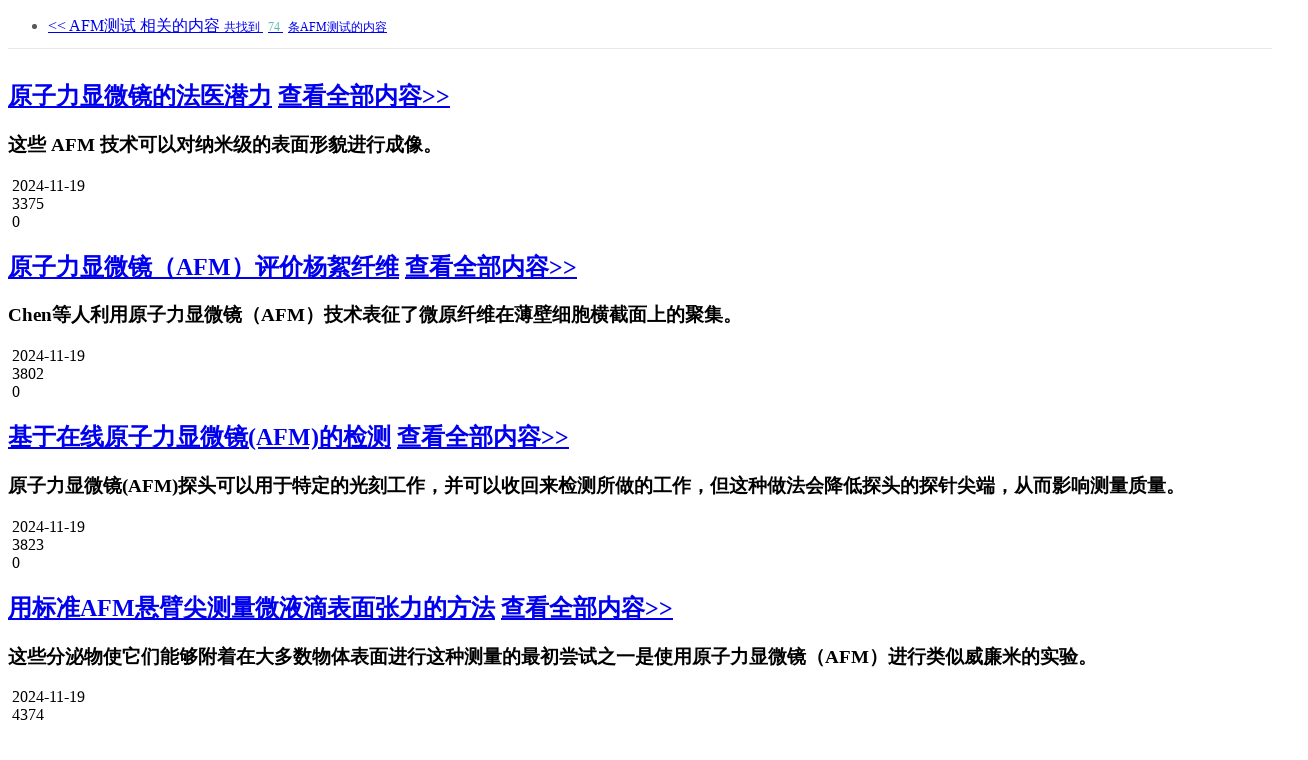

--- FILE ---
content_type: text/html; charset=UTF-8
request_url: https://www.shiyanjia.com/knowledge/tagsearch-1070.html
body_size: 27959
content:
<!doctype html>
<html>
<head>
  <meta charset="utf-8">
  <link rel="shortcut icon" href="/favicon.ico">
  <meta name="_token" content="H3BNaMFBffZSpbxJ41uBizWduZhY52zhlhjN7x0M"/>
  <title>科研文库—科学指南针_中国大型科研服务机构,海量仪器,免费试样,上门取样,免费复测,速度保障,价格实惠</title>
  <meta name="keywords" content="实验外包,仪器租用,第三方检测,仪器租赁,仪器共享,实验服务,研发,检测,互联网+,化学,化工,材料,科研,化学化工,金属材料,TEM,SEM,XPS SEM,AFM,XRD,单晶,BET,VSM"/>
  <meta name="description" content="科学指南针shiyanjia.com是互联网+科技服务平台，500多家检测机构，提供近5万种设备和服务项目，涵盖生物医药、智能硬件、化学化工等多个领域，由专业人员1对1跟踪服务，保证检测质量与效率"/>
  <link rel="stylesheet" href="//cdn0.shiyanjia.com/c/v3/css/jquery.sPage.css" />
  <link rel="stylesheet" href="//cdn0.shiyanjia.com/c/2020/css/content/content.20201228.css?t=1769501177" />
  <script>
		if("") {
      var tagId = "1070";
      window.location.href = 'https://m.shiyanjia.com/next/article/tagsearch-' + tagId + '.html'
		}
	</script>
	<script src="//cdn0.shiyanjia.com/c/scripts/jquery-1.8.3.min.js" type="text/javascript"></script>
</head>
<body>
	<script>
	$(document).ready(function() {
		
		if (/MSIE|Trident/.test(window.navigator.userAgent)) {
			document.body.insertBefore(document.createElement('div'), document.body.firstChild).innerHTML =
				'<div id="browser_notice" style="background-color: #f0e480; line-height: 30px; font-size: 14px; text-align: center;">' +
				'您正在使用 Internet Explorer 浏览器。可能无法完全支持本站的所有功能。建议您使用现代浏览器如 ' +
				'<a href="https://www.google.cn/chrome/" target="_blank" rel="noreferrer noopener" style="text-decoration: underline; color: #0066CC;">Chrome</a>、' +
				'<a href="https://www.microsoft.com/edge" target="_blank" rel="noreferrer noopener" style="text-decoration: underline; color: #0066CC;">Edge</a>、' +
				'<a href="https://www.mozilla.org/firefox/" target="_blank" rel="noreferrer noopener" style="text-decoration: underline; color: #0066CC;">Firefox</a> 或 ' +
				'<a href="https://browser.360.cn/" target="_blank" rel="noreferrer noopener" style="text-decoration: underline; color: #0066CC;">360 极速浏览器</a>。' +
				'<img src="http://cdn0.sciclubs.net/c/shiyanjia/header/image/close1.png" id="browser_notice_close" style="float: right; width: 22px; height: 22px; margin: 4px;" />' +
				'<div>';
			document.getElementById('browser_notice_close').addEventListener('click', function() {
				document.getElementById('browser_notice').style.display = 'none';
			});
		}
	});
</script>
<link rel="stylesheet" type="text/css" href="//cdn0.shiyanjia.com/c/v3/layui/css/layui.css" />
<link rel="stylesheet" type="text/css" href="//cdn0.shiyanjia.com/c/v3/css/main1203.css" />
<link rel="stylesheet" type="text/css" href="//cdn0.shiyanjia.com/c/v3/css/swiper-bundle.min.css" />
<link rel="stylesheet" type="text/css" href="//cdn0.shiyanjia.com/c/2020/css/common/header.d8359593.css" />
<!-- 引入iconfont文件 -->
<link rel="stylesheet" href="//cdn0.shiyanjia.com/c/plugins/iconfont/font-common.202501231736.css" />
<script src="//cdn0.shiyanjia.com/c/plugins/iconfont/font-common-4812934.min.f9f62c0b.js"></script>

<script src="//cdn0.shiyanjia.com/c/common/js/util.min.js" type="text/javascript"></script>
<script src="//cdn0.shiyanjia.com/c/npm/utils/1.2.2/index.js" type="text/javascript"></script>
<script src="//cdn0.shiyanjia.com/c/shiyanjia/header/header.min.202512281446.js"></script>
<script type="text/javascript" src="//cdn0.shiyanjia.com/c/2020/scripts/vue.production.min.js"></script>
<script type="text/javascript" src="//cdn0.shiyanjia.com/c/2020/scripts/element-ui/lib/index.js"></script>
<style>
	body.no-scroll {
		overflow-y: auto !important;
	}
	#erp-banner .swiper-slide img{
		width: 100%;
		height: 100%;
	}
	.header_v4 .header_middle .logo{
		width: 258px;
	}
	.userInfo{
		height: 45px;
		line-height: 45px;
		display: flex;
		align-items: center;
		left: 12px;
		padding-right: 8px;
	}
	.userInfo .phone{
		font-size: 14px;
		font-family: PingFangSC-Regular, PingFang SC;
		font-weight: 400;
		color: #56BEB2;
		max-width: 70px;
		white-space: nowrap;
		overflow:hidden;
		text-overflow:ellipsis;
		display: inline-block;
		margin-right: 4px;
	}
	.userInfo img{
		width: 10px;
		transform: rotate(180deg);
	}
	.userInfo:hover .dropdown_box {
		height: 355px;
	}
	.userInfo .dropdown_box{
		left: -60px!important;
	}
	.userInfo:hover > img{
		transform: rotate(0deg);
		-webkit-transform: rotate(0deg);
		-moz-transform: rotate(0deg);
		-ms-transform: rotate(0deg);
		-o-transform: rotate(0deg);
		transition: transform 0.2s;
		-moz-transition: -moz-transform 0.2s;
		-moz-transition: -moz-transform 0.2s;
		-o-transition: -o-transform 0.2s;
		-ms-transition: -ms-transform 0.2s;
	}
	.header_middle .newLogin{
		display: inline-block;
		margin-left: 10px;
		height: 45px;
		line-height: 45px;
		font-size: 0;
	}
	.header_middle .newLogin a{
		font-size: 16px;
		font-family: PingFang-SC-Bold, PingFang-SC;
		font-weight: bold;
		color: rgba(0, 0, 0, 0.85);
		padding: 0 12px;
		height: 18px;
	}
	.header_middle .newLogin a:first-child{
		border-right: 1px solid #D9D9D9;
	}
	.header_middle .newLogin a:last-child{
		padding-right: 0;
	}
	.header_v4 .category-nav {
		height: 0;
		transition: all .2s ease;
		position: fixed;
		z-index: -1;
		top: 0;
		left: 0;
		right: 0;
		bottom: 0;
		overflow: hidden;
	}
	.header_v4 .category-nav .category-mask {
		display: none;
		position: fixed;
		z-index: -1;
		top: 0;
		right: 0;
		left: 0;
		bottom: 0;
		background: rgba(0,0,0,0.4);
	}
	.header_v4 .category-nav .category-mask.show {
		display: block;
	}
	.header_v4 .category-nav.show {
		height: 100%;
	}
	.header_v4 .category-nav.shrink {
		padding-top: 56px !important;
	}
	.header_v4 .category-nav .category-nav-wrap {
		background: #fff;
		border-top: 1px solid #E8E8E8;
		padding-top: 10px;
		padding-bottom: 60px;
		/* max-height: calc(100vh - 280px); */
    overflow-y: auto;
	}
	.header_v4 .category-nav .category-nav-wrap.type2 {
		padding-bottom: 40px;
	}
	.header_v4 .category-nav .category-nav-wrap .category-nav-content {
		margin: 0 auto;
    display: flex;
		flex-wrap: wrap;
		align-content: flex-start;
		width: 1080px;
	}
	.header_v4 .category-nav .category-nav-wrap .category-nav-content .category-nav-drafting-item {
		width: 270px;
	}
	.header_v4 .category-nav .category-nav-wrap .category-nav-content .category-nav-drafting-item .nav-title {
		position: relative;
		display: flex;
    flex-direction: column;
    justify-content: center;
    align-items: center;
    margin: 30px 0 0;
		text-align: center;
		font-size: 16px;
		font-family: PingFang-SC-Bold, PingFang-SC;
		color: rgba(0, 0, 0, 0.85);
	}
	.header_v4 .category-nav .category-nav-wrap .category-nav-content .category-nav-drafting-item:not(:last-child) .nav-title::after {
		content: "";
		position: absolute;
		top: 0;
		right: 0;
		width: 1px;
		height: 169px;
		background: #E8E8E8;
	}
	.header_v4 .category-nav .category-nav-wrap .category-nav-content .category-nav-drafting-item .nav-title img {
		width: 150px;
		margin-bottom: 16px;
	}
	.header_v4 .category-nav .category-nav-wrap .category-nav-simulate-title {
		font-size: 16px;
		font-family: PingFang-SC-Bold, PingFang-SC;
		font-weight: bold;
		color: #16B799;
		width: 1080px;
		margin: 30px auto 0;
	}
	.header_v4 .category-nav .category-nav-wrap .category-nav-biologys-title {
		font-size: 16px;
		font-family: PingFang-SC-Bold, PingFang-SC;
		font-weight: bold;
		color: #16B799;
		width: 1080px;
		margin: 30px auto 0;
	}
	.header_v4 .category-nav .category-nav-wrap .category-nav-content .category-nav-item.category-nav-simulate-item {
		margin-top: 30px;
	}
	.header_v4 .category-nav .category-nav-wrap .category-nav-content .category-nav-item.category-nav-analysis-item {
		margin-right: 38px;
	}
	.header_v4 .category-nav .category-nav-wrap .category-nav-content .category-nav-item.category-nav-simulate-item, .category-nav-item.category-nav-buffets-item {
		width: 180px;
		padding-left: 20px;
	}
	.header_v4 .category-nav .category-nav-wrap .category-nav-content .category-nav-item.category-nav-simulate-item .nav-title::after {
		content: "";
		position: absolute;
		bottom: 0;
		left: 0;
		width: 120px;
		height: 1px;
		background: #E8E8E8;
	}
	.header_v4 .category-nav .category-nav-wrap .category-nav-content .category-nav-item {
		width: 180px;
		padding-left: 20px;
		margin-top: 30px;
	}
	.header_v4 .category-nav .category-nav-wrap .category-nav-content .category-nav-item:nth-of-type(n+7) {
		margin-top: 40px;
	}
	.header_v4 .category-nav .category-nav-wrap .category-nav-content .category-nav-item .nav-title{
		position: relative;
		display: flex;
		align-items: center;
		padding: 0 0 14px;
		font-size: 14px;
		font-family: PingFang-SC-Bold, PingFang-SC;
		color: rgba(0, 0, 0, 0.85);
		text-overflow:ellipsis;
		white-space: nowrap;
	}
	.header_v4 .category-nav .category-nav-wrap .category-nav-content .category-nav-item .nav-title img {
		width: 24px;
		height: 24px;
		margin-right: 8px;
	}
	.header_v4 .category-nav .category-nav-wrap .category-nav-content .category-nav-item .nav-title:hover {
		color: #16B799;
	}
	.header_v4 .category-nav .category-nav-wrap .category-nav-content .category-nav-item .nav-title::after {
		content: "";
		position: absolute;
		bottom: 0;
		left: 0;
		width: 120px;
		height: 1px;
		background: #E8E8E8;
	}
	.header_v4 .category-nav .category-nav-wrap .category-nav-content .category-nav-item .nav-child-list {
		padding: 6px 0;
	}
	.header_v4 .category-nav .category-nav-wrap .category-nav-content .category-nav-item .nav-child-list .nav-child-item {
		cursor: pointer;
		margin-top: 8px;
		font-size: 14px;
		color: rgba(0, 0, 0, 0.75);
	}
	.header_v4 .category-nav .category-nav-wrap .category-nav-content .category-nav-item .nav-child-list .nav-child-item a {
		color: inherit;
	}
	.header_v4 .category-nav .category-nav-wrap .category-nav-content .category-nav-item .nav-child-list .nav-child-item:hover {
		color: #16B799;
	}
	#bannerList {
		height: 350px;
	}
	input[type=button]:focus,
	input[type=submit]:focus,
	button:focus {
		outline: none;
	}

	button::-moz-focus-inner,
	input[type=button]::-moz-focus-inner {
		outline: none;
	}
	.register-new-guide {
		display: none;
		position: fixed;
		z-index: 10001;
		top: 160px;
    padding: 17px 20px 22px 20px;
    box-sizing: border-box;
		width: 420px;
		background: linear-gradient(180deg, #D6FFFA 0%, #FFFFFF 30%);
		box-shadow: 0px 2px 4px 2px rgba(0,0,0,0.15);
		border-radius: 20px;
	}
	.register-new-guide.has-dot::before {
    content: "";
    position: absolute;
    top: -71px;
    right: 13px;
    width: 6px;
    height: 6px;
    background: #56BEB2;
    border-radius: 100%;
	}
	.register-new-guide.has-dot::after {
    content: "";
    position: absolute;
    top: -66px;
    right: 15px;
    width: 1px;
    height: 67px;
    background: #56BEB2;
	}
	.register-new-guide .close-img{
		position: absolute;
    top: 24px;
    right: 24px;
		width: 15px;
    height: 14px;
		cursor: pointer;
	}
	.register-new-guide .wawa-box {
		display: flex;
    align-items: center;
	}
	.register-new-guide .wawa1-gif {
    width: 55px;
    height: 56px;
	}
	.register-new-guide-title {
		font-size: 16px;
		font-family: PingFang-SC-Bold, PingFang-SC;
		font-weight: bold;
		color: rgba(0,0,0,0.75);
		line-height: 26px;
		padding-left: 13px;
	}
	.register-new-guide-desc {
		font-size: 14px;
		font-family: PingFangSC-Regular, PingFang SC;
		font-weight: 400;
		color: rgba(0,0,0,0.75);
		line-height: 28px;
		margin-top: 24px;
	}
	.register-new-guide .equity-list {
		word-break: break-all;
		margin-top: 12px;
		font-size: 14px;
		font-family: PingFangSC-Regular, PingFang SC;
		font-weight: 400;
		color: rgba(0,0,0,0.75);
		line-height: 24px;
	}
	.register-new-guide .equity-list li {
		display: flex;
	}
	.register-new-guide .equity-list li:not(:first-child) {
		margin-top: 7px;
	}
	.register-new-guide .equity-list li .check-img {
		position: relative;
		top: 4px;
		width: 16px;
    height: 16px;
		margin-right: 8px;
	}
	.register-new-guide .equity-list .active-txt,
	.register-new-guide .equity-list .active-money {
		font-size: 14px;
		font-family: PingFang-SC-Bold, PingFang-SC;
		font-weight: bold;
		color: #56BEB2;
	}
	.register-new-guide .equity-list .active-txt2 {
		font-size: 14px;
		font-family: PingFangSC-Regular, PingFang SC;
		font-weight: 400;
		color: #56BEB2;
	}
	.register-new-guide .equity-list .active-txt2>img {
		width: 10px;
		height: 13px;
		margin-left: 6px;
	}
	.register-new-guide .equity-list .active-txt2 .active-img {
		display: none;
	}
	.register-new-guide .equity-list .active-txt2:hover {
		color: #16B799;
	}
	.register-new-guide .equity-list .active-txt2:hover .active-img {
		display: initial;
	}
	.register-new-guide .equity-list .active-txt2:hover .default-img {
		display: none;
	}
	.register-new-guide-btn {
		margin-top: 17px;
		cursor: pointer;
		display: flex;
    justify-content: center;
    align-items: center;
		width: 372px;
		height: 48px;
		background: #56BEB2;
		box-shadow: inset 0px 1px 3px 2px rgba(255,251,251,0.78);
		border-radius: 23px;
		font-size: 16px;
		font-family: PingFang-SC-Bold, PingFang-SC;
		font-weight: bold;
		color: #FFFFFF;
	}
	.register-new-guide-btn:hover {
		background: #16B799;
		color: #FFFFFF;
	}
	.register-new-guide-arrow-img {
		width: 18px;
		height: 14px;
		margin-left: 9px;
		animation: footerNewAccountGuide2 .4s linear infinite alternate;
    -webkit-animation: footerNewAccountGuide2 .4s linear infinite alternate;
	}
	@keyframes    footerNewAccountGuide2
    {
      from {opacity: 0;}
      to {opacity: 1;}
    }
		@-webkit-keyframes footerNewAccountGuide2
		{
			from {opacity: 0;}
      to {opacity: 1;}
		}
		.register-new-guide .hand-img {
			position: absolute;
			width: 69px;
			height: 55px;
			top: 124px;
			left: -104px;
			animation: handAnimation .4s linear infinite alternate;
    	-webkit-animation: handAnimation .4s linear infinite alternate;
		}
		@keyframes    handAnimation
    {
      from {left: -149px;}
      to {left: -104px;}
    }
		@-webkit-keyframes handAnimation
		{
			from {left: -149px;}
      to {left: -104px;}
		}
		.register-new-guide .handhu-img {
			opacity: 0;
			position: absolute;
			width: 9px;
			height: 19px;
			top: 136px;
			left: -40px;
			animation: handhuAnimation .8s linear 0.4s infinite;
    	-webkit-animation: handhuAnimation .8s 0.4s linear infinite;
		}
		@keyframes    handhuAnimation
    {
      from {left: -40px;opacity: 1;}
      to {left: -60px;opacity: 0;}
    }
		@-webkit-keyframes handhuAnimation
		{
			from {left: -40px;opacity: 1;}
      to {left: -60px;opacity: 0;}
		}
</style>
<style>
	.group-icon{
		width:32px;
		height:32px;
		margin:4px 0 0 20px;
		position: relative;
		cursor: pointer;
	}
	.group-icon img{
		width:32px;
		height:32px;
	}
	.invite-notify{
		width: 172px;
		min-height:241px;
		box-sizing: border-box;
		background-image: url("//cdn0.shiyanjia.com/c/2023/images/group/2.png");
		background-size: 100% 100%;
		position: absolute;
		overflow: hidden;
		bottom:-248px;
		right:-6px;
		z-index:9;
		padding-bottom:20px;
		/* display:none; */
	}
	.invite-notify .hidden{
		width:14px;
		height:14px;
		position: absolute;
		top:21px;
		right:16px;
		cursor: pointer;
	}
	.invite-notify .tips{
		margin:27px auto 8px;
		font-size: 16px;
		text-align: center;
		font-family: PingFangSC-Regular, PingFang SC;
		font-weight: 400;
		color: rgba(0,0,0,0.65);
		line-height: 22px;
	}
	.invite-notify .content{
		padding:0 18px;
		text-align: center;
		font-size: 14px;
		font-family: PingFangSC-Regular, PingFang SC;
		font-weight: 400;
		color: rgba(0,0,0,0.65);
		line-height: 22px;
	}
	.invite-notify .content span{
		font-weight: bold;
		color: rgba(0,0,0,0.85);
	}
	.invite-notify .join-group{
		width: 96px;
		height: 36px;
		background: #56BEB2;
		border-radius: 23px;
		margin:12px auto 4px;
		font-size: 14px;
		font-family: PingFangSC-Bold, PingFang SC;
		font-weight: bold;
		color: #FFFFFF;
		text-align: center;
		line-height: 36px;
		cursor: pointer;
	}
	.invite-notify .cancel-join{
		font-size: 14px;
		font-family: PingFangSC-Regular, PingFang SC;
		font-weight: 400;
		color: rgba(0,0,0,0.45);
		line-height: 20px;
		text-align: center;
		cursor: pointer;
	}
	.header-invite-msg{
		height: 58px;
		background: #FFFBE6;
		border-radius: 2px;
		border: 1px solid #FFE58F;
		font-size: 16px;
		font-family: PingFangSC-Regular, PingFang SC;
		font-weight: 400;
		color: rgba(0,0,0,0.85);
		line-height: 26px;
		box-sizing:border-box;
		padding:0 26px;
		display:flex;
		align-items:center;
		z-index:9;
		position: absolute;
		top:10vh;
		left:50%;
		transform: translateX(-50%);
	}
	.header-invite-msg img{
		width:24px;
		height:24px;
		margin-right:8px;
	}
	.header-invite-msg2{
		height: 84px;
		background: #EFF8F7;
		border-radius: 2px;
		border: 1px solid #56BEB2;
		box-sizing:border-box;
		padding:16px 26px;
		display:flex;
		z-index:9;
		position: absolute;
		top:10vh;
		left:50%;
		transform: translateX(-50%);
	}
	.header-invite-msg2 img{
		width:24px;
		height:25px;
		margin-right:16px;
	}
	.header-invite-msg2-right div:first-child{
		font-size: 16px;
		font-family: PingFangSC-Regular, PingFang SC;
		font-weight: 400;
		color: rgba(0,0,0,0.85);
		line-height: 26px;
		margin-bottom:4px;
		margin-top:-4px;
	}
	.header-invite-msg2-right div:last-child{
		font-size: 14px;
		font-family: PingFangSC-Regular, PingFang SC;
		font-weight: 400;
		color: rgba(0,0,0,0.65);
		line-height: 22px;
	}
	[v-cloak]{
            display: none;
    }
</style>
<style>
	.common-poster-modal {
		position: fixed;
		z-index: 10000;
		width: 100%;
		height: 100%;
		top: 0;
		left: 0;
		display: flex;
		justify-content: center;
		align-items: center;
	}
	.common-poster-modal .common-poster-modal-mask {
		position: absolute;
		top: 0;
		left: 0;
		width: 100%;
		height: 100%;
		background: rgba(0,0,0,0.5);
	}
	.common-poster-modal .common-poster-modal-content {
		position: relative;
		display: flex;
		flex-direction: column;
		justify-content: center;
		align-items: center;
	}
	.common-poster-modal .poster-img {
		width: 100%;
	}
	.common-poster-modal .poster-close-img {
		cursor: pointer;
		position: absolute;
    bottom: -16%;
    width: 5.3%;
	}
	.common-poster-modal .poster-link {
		cursor: pointer;
		position: absolute;
		display: block;
    left: 6%;
    right: 6%;
    bottom: -9%;
	}
	.common-poster-modal .poster-link img {
		display: block;
		width: 100%;
		height: 100%;
	}
	.common-poster-modal .poster-link .poster-link-initial-btn,
	.common-poster-modal .poster-link:hover .poster-link-active-btn {
		display: block;
	}
	.common-poster-modal .poster-link:hover .poster-link-initial-btn,
	.common-poster-modal .poster-link .poster-link-active-btn {
		display: none;
	}
</style>
<style>
	/** 首页改版样式统一 */
	#erp-banner {
		width: 150px!important;
		height: 44px!important;
		display: inline-block;
		margin: auto;
		overflow: hidden;
	}
	.header-logo {
    width: 184px;
		height: auto;
		margin-right: 17px;
	}
	.header-center {
		position: relative;
    -webkit-box-pack: justify;
    -webkit-justify-content: space-between;
    -ms-flex-pack: justify;
    justify-content: space-between;
    -webkit-box-align: center;
    -webkit-align-items: center;
    -ms-flex-align: center;
    align-items: center;
    padding-bottom: 6px;
    font-size: 16px;
		display: flex;
	}
	#commomHeader.header_v4 .header_middle {
		padding-top: 17px;
	}
	.header_v4 .header_middle .header-center .search_box {
		position: relative;
		display: -webkit-box;
    display: -webkit-flex;
    display: -ms-flexbox;
    display: flex;
    -webkit-box-align: center;
    -webkit-align-items: center;
    -ms-flex-align: center;
    align-items: center;
    -webkit-box-flex: 1;
    -webkit-flex: 1;
    -ms-flex: 1;
    flex: 1;
    height: 40px;
    margin: 3px 0 3px 28px;
    border: 1px solid #27B7AA;
    border-radius: 4px;
	}
	.header_v4 .header-center .h_v4_btn.search {
		border-top-right-radius: 4px;
    border-bottom-right-radius: 4px;
		background: #27B7AA;
		width: 80px;
	}
	.deposit_box-category-tag {
    display: inline;
    height: 19px;
    line-height: 19px;
    position: absolute;
    top: -7px;
    right: 11px;
    background: linear-gradient(108deg, #FFA000 0%, #FB7336 100%);
    border-radius: 19px 19px 19px 0px;
    padding: 0 9px;
    font-weight: bold;
    font-size: 12px;
    color: #fff;
  }
	.header_v4 .header-center .h_v4_btn.lk_recharge, .header_v4 .header-center .h_v4_btn.lk_command {
		border: 1px solid #27B7AA;
    border-radius: 4px;
	}
	.header_v4 .header-center .h_v4_btn.search:hover, .header_v4 .header-center .h_v4_btn.lk_recharge:hover, .header_v4 .header-center .h_v4_btn.lk_command:hover {
		background: #0b978b;
		color: #FFFFFF;
	}
	.header_v4 .header-center .h_v4_btn.lk_command {
		color: #27B7AA;
		margin-right: 21px;
	}
	.header_v4 .header-center .h_v4_btn.lk_recharge {
		margin: 3px 20px;
	}
	.header-center .userInfo .header-dropdown .dropdown-item .header-account-amount_tag {
		display: inline-block;
    width: 60px;
    height: 19px;
    margin-left: 6px;
    border-radius: 2px;
    background-image: -webkit-gradient(linear, left top, left bottom, from(#ffae25), to(#ff6000));
    background-image: linear-gradient(#ffae25, #ff6000);
    color: #fff;
    font-size: 12px;
    line-height: 19px;
    text-align: center;
	}
	.header-center .userInfo .header-dropdown .dropdown-item:nth-child(10) {
		border-bottom: 1px solid #E9E9E9;
    height: 50px;
    line-height: 50px;
	}
	.header-center .userInfo .header-dropdown .dropdown-item:nth-child(7) {
		height: 42px;
    line-height: 42px;
		border: none;
	}
	.header-center .userInfo:hover .dropdown_box {
		height: 562px;
	}
	.header-center .dropdown-item:hover {
		color: #27b7aa;
	}
	.header_middle .header-center .newLogin {
		margin: 0;
	}
	.header_v4 .header_middle .search_input {
		width: calc(100% - 80px);
	}
	.search-part {
		-webkit-box-flex: 1;
    -webkit-flex-grow: 1;
    -ms-flex-positive: 1;
    flex-grow: 1;
    display: -webkit-box;
    display: -webkit-flex;
    display: -ms-flexbox;
    display: flex;
	}
	.header_container_top {
		display: flex;
	}
	.header_v4 .header_top .header_container_top ul li.h_code:hover .dropdown_box {
    width: 324px;
    height: 212px;
	}
	.header_v4 .header_top .header_container_top ul li div.dropdown_box, .userInfo .dropdown_box {
    right: 0;
		flex-direction: row;
		text-align: center;
		left: auto;
	}
	.header_v4 .header_top .header_container_top .dropdown_box_item {
		margin-right: 44px;
	}
	.dropdown_box_code {
		width: 122px;
    height: 122px;
	}
</style>
<script charset="UTF-8" src="//cdn0.shiyanjia.com/c/2021/scripts/stat/sss.min.js"></script>
<script charset="UTF-8" src="//cdn0.shiyanjia.com/c/2021/scripts/aegis.min.20240308.js"></script>
	<div class="register-new-guide has-dot">
		<img class="hand-img" src="//cdn0.shiyanjia.com/c/2022/images/common/hand.png" />
		<img class="handhu-img" src="//cdn0.shiyanjia.com/c/2022/images/common/handhu.png" />
		<!-- <div class="register-new-guide-dot"></div>
		<div class="register-new-guide-dot-line"></div> -->
		<div class="wawa-box">
			<img class="wawa1-gif" src="//cdn0.shiyanjia.com/c/2022/images/common/wawa1.20230628164611.gif" />
			<p class="register-new-guide-title">欢迎您来到科学指南针，在这里您可以：</p>
		</div>
		<a href="javascript:;" class="shiyanjia-4777_close"><img class="close-img" src="//cdn0.shiyanjia.com/c/2022/images/common/common-close.png" /></a>
		<ul class="equity-list">
			<li><img class="check-img" src="//cdn0.shiyanjia.com/c/2022/images/common/check.png" /><span style="font-weight: bold;">快速搜索：</span><p style="flex:1;">在搜索栏搜索测试项目，例如：<span class="active-txt">XPS、SEM，<br />新人免单，先测后付</span></p></li>
			<li><img class="check-img" src="//cdn0.shiyanjia.com/c/2022/images/common/check.png" /><span style="font-weight: bold;">浏览业务：</span><p style="flex:1;">覆盖材料、生物、环境等全品类测试，XPS/<br />SEM低至90元，<a href="./firstabout.html" class="active-txt2">了解详情<img class="default-img" src="//cdn0.shiyanjia.com/c/2022/images/common/link.png" alt=""><img class="active-img" src="//cdn0.shiyanjia.com/c/2022/images/common/link-active.png" alt=""></a></p></li>
			<li><img class="check-img" src="//cdn0.shiyanjia.com/c/2022/images/common/check.png" /><span style="font-weight: bold;">立即注册：</span><p style="flex:1;">即日注册享受200元优惠，超出部分先测后付</p></li>
		</ul>
		<a class="register-new-guide-btn SHIYANJIA4777BTN1" href="https://www.shiyanjia.com/login.html">注册了解更多<img class="register-new-guide-arrow-img" src="//cdn0.shiyanjia.com/c/2022/images/common/arrow2.png" /></a>
	</div>
	<div class="header_v4 transition" id="commomHeader" v-cloak>
		<div class="header_top">
			<div class="header_container clearfloat header_container_top">
				<ul class="left" style="width: 30%"></ul>
				<ul class="right" style="width: 70%"></ul>
			</div>
		</div>
		<div class="header_middle">
			<div class="header_container clearfloat header-center" style="position: relative">
				<a href="https://www.shiyanjia.com" style="display:inline-block">
					<h1>
					<img class="header-logo" src="//cdn0.shiyanjia.com/c/shiyanjia/header/image/logo.202410121603.png" alt="科学指南针" />
					</h1>
				</a>
				<div class="swiper-container" id="erp-banner">
					<div class="swiper-wrapper">
						<div class="swiper-slide swiper-no-swiping"><img src="//cdn0.shiyanjia.com/c/shiyanjia/header/image/qualification-cma.png" alt=""></div>
						<div class="swiper-slide swiper-no-swiping"><img src="//cdn0.shiyanjia.com/c/shiyanjia/header/image/qualification-tech.png" alt=""></div>
					</div>
				</div>
				<div class="search-part">
					<div class="search_box fl">
						<input id="search_keywords" autocomplete="off" class="search_input fl" type="text" placeholder="请输入您想搜索的内容" />
						<a class="h_v4_btn search search_box_button fl" href="javascript:;" rel="nofollow">搜索</a>
						<div id="auto"></div>
					</div>
					<div class="fl deposit_box">
						<a class="h_v4_btn lk_recharge fl" href="https://www.shiyanjia.com/recharge.html" rel="nofollow">阳光预付</a>
						<span class="deposit_box-category-tag"></span>
					</div>
					<a class="h_v4_btn lk_command fl" href="https://www.shiyanjia.com/newdemand.html" rel="nofollow">发布需求</a>
										<div class="newLogin">
						<a class="" href="https://www.shiyanjia.com/login.html" rel="nofollow">登录</a>
						<a class="schoolRegister" href="https://www.shiyanjia.com/register.html" rel="nofollow">注册</a>
					</div>
									</div>
			</div>
		</div>
		<div class="header_bottom">
			<ul class="header_container"></ul>
		</div>
		<div class="category-nav">
			<div class="category-mask"></div>
			<div class="category-nav-wrap"></div>
		</div>
		<div class="header-invite-msg" v-if="headerInviteCancel">
			<img src="//cdn0.shiyanjia.com/c/2023/images/group/10.png" alt="">您已经拒绝加入团体
		</div>
		<div class="header-invite-msg2" v-if="headerInviteDefine">
			<img src="//cdn0.shiyanjia.com/c/2023/images/group/11.png" alt="">
			<div class="header-invite-msg2-right">
				<div>加入团体成功！</div>
				<div>您已经成功加入{{inviteInfo.group_name}}团体，开始享受团体权益吧~</div>
			</div>
		</div>
	</div>
	<div class="header_v4 header_v4_hidden transition">
		<div class="header_bottom">
			<ul class="header_container"></ul>
		</div>
	</div>

	<!-- 再下一单指引 -->
<style>
  .sci-guide {
    display: none;
    position: fixed;
    top: 0;
    bottom: 0;
    left: 0;
    right: 0;
    margin: auto;
    z-index: 99999;
    background: rgba(0, 0, 0, .5);
  }
  .sci-guide-container {
    width: 252px;
    position: absolute;
    display: inline-block;
    text-align: center;
  }
  .sci-guide-container span {
    position: absolute;
    top: 0;
    left: 126px;
    display: inline-block;
    line-height: 35px;
    font-size: 14px;
    color: #FFF;
  }
  .sci-guide-container img {
    width: 87px;
    height: 134px;
    padding-top: 38px;
  }
  .sci-guide-container h2 {
    line-height: 25px;
    margin-bottom: 10px;
    font-size: 18px;
    color: #FFF;
    font-weight: bold;
    text-align: center;
  }
  .sci-guide-container p {
    line-height: 20px;
    font-size: 14px;
    color: #FFF;
    text-align: center;
  }
  .sci-guide-container a {
    display: block;
    width: 90px;
    height: 32px;
    background: #56BEB2;
    line-height: 32px;
    margin: 20px auto 0;
    font-size: 14px;
    color: #FFF;
    text-align: center;
    border-radius: 16px;
  }
</style>

<style>
  /* 弹框 */
  .fixed_bar_item1 {
    position: fixed;
    z-index: 100000;
    bottom: 150px;
    right: 27px;
    display: none;
    opacity: 0;
    animation:mymove .3s ease-in;
    animation-delay:2.5s;
    animation-iteration-count:1;
    animation-fill-mode:forwards;
  }
  .circle_serve {
      position: relative;
      width: 48px;
      height: 121px;
      padding: 24px;
      background: #27b7aa;
      box-shadow: 0px 0px 4px 3px rgba(86, 190, 178, 0.15);
      display: flex;
      flex-direction: column;
      align-items: center;
      justify-content: center;
    }
    
  .circle_serve img{
        width: 24px;
        height: 24px;
    }

    .circle_serve p{
        margin-top: 4px;
        font-size: 12px;
        font-family: PingFangSC-Regular, PingFang SC;
        font-weight: 400;
        color: #FFFFFF;
    }
    /* service hover 弹框 */
    .service_hover_box1 {
      left: -300px;
      top: -17px;
      display: flex;
      background: #FFF;
      padding: 20px;
      padding-bottom: 10px;
    }
    .service_hover_box1 .service-hover-item-wrap1:not(:first-child) {
        margin-left: 40px;
    }
	.service_hover_box1 .service-hover-item-wrap1 .service-hover-title{
        font-size: 16px;
        font-family: PingFang-SC-Bold, PingFang-SC;
        font-weight: bold;
        color: rgba(0, 0, 0, 0.85);
        line-height: 22px;
        text-align: left;
        text-shadow: 0px 0px 4px rgba(0, 0, 0, 0.15);
        margin-bottom: 20px;
    }
    .service_hover_box1 .service-hover-item-wrap1 .service-hover-ftitle {
        margin: 10px 0 9px;
        font-size: 14px;
        font-family: PingFangSC-Regular, PingFang SC;
        font-weight: 400;
        color: rgba(0, 0, 0, 0.75);
        line-height: 20px;
        text-align: center;
        text-shadow: 0px 0px 4px rgba(0, 0, 0, 0.15);
    }
    .service_hover_box1 .service-hover-item-wrap1 .service-hover-qrcode {
        display: block;
        width: 122px;
        height: 122px;
        margin-bottom: 12px;
        box-shadow: 0px 0px 4px 0px rgba(0,0,0,0.15);
        border: 2px solid #56BEB2;
    }
    .service_hover_box1 .service-hover-item-wrap1 .service-hover-tips {
        font-size: 14px;
        font-family: PingFang-SC-Bold, PingFang-SC;
        font-weight: bold;
        color: #56BEB2;
        line-height: 20px;
        text-align: center;
        text-shadow: 0px 0px 4px rgba(0, 0, 0, 0.15);
    }
    .service_hover_box1 .service-hover-item-wrap1 .custom-list-wrap1 {
        margin-top: 22px;
    }
    .service_hover_box1 .service-hover-item-wrap1 .custom-list-wrap1 .customer-item-wrap1 {
        display: flex;
        align-items: center;
    }
    .service_hover_box1 .service-hover-item-wrap1 .custom-list-wrap1 .customer-item-wrap1:not(:first-child) {
        margin-top: 16px;
    }
    .service_hover_box1 .service-hover-item-wrap1 .custom-list-wrap1 .customer-item-wrap1>img {
        width: 24px;
        height: 24px;
        margin-right: 18px;
    }
    .service_hover_box1 .service-hover-item-wrap1 .custom-list-wrap1 .customer-item-wrap1>p {
        font-size: 14px;
        font-family: PingFangSC-Regular, PingFang SC;
        font-weight: 400;
        color: rgba(0, 0, 0, 0.65);
        text-align: left;
        line-height: 20px;
        text-shadow: 0px 0px 4px rgba(0, 0, 0, 0.15);
    }
    .hover_box1 .customer-tips-img {
      width: 231px;
      height: 257px;
    }
    .hover_box1 {
        position: absolute;
        z-index: -1;
        left: -244px;
        top: -20px;
        box-shadow: 0px 0px 4px 0px rgba(0, 0, 0, .15);
        transition: all .3s linear;
        border-radius: 6px;
        padding: 0;
        background: transparent;
    }
    .hover_box1:before {
        position: absolute;
        z-index: 9;
        top: -106px;
        right: 0;
        bottom: 0;
        margin: auto;
        content: '';
        display: block;
        width: 10px;
        height: 15px;
        background-color: #FFF;
        display: none;
    }
    .hover_box1:after {
        position: absolute;
        z-index: -1;
        right: -5px;
        top: -106px;
        bottom: 0;
        margin: auto;
        content: '';
        display: block;
        width: 10px;
        height: 10px;
        background-color: #FFF;
        transform: rotate(225deg);
        box-shadow: 0 0 4px 0 rgba(0, 0, 0, .15);
        display: none;
    }
    .hover_box1.service_hover_box:before {
        position: absolute;
        z-index: 9;
        top: -66px;
        right: 0;
        bottom: 0;
        margin: auto;
        content: '';
        display: block;
        width: 10px;
        height: 28px;
        background-color: #FFF;
    }
    .hover_box1.service_hover_box:after {
        position: absolute;
        z-index: -1;
        right: -8px;
        top: -66px;
        bottom: 0;
        margin: auto;
        content: '';
        display: block;
        width: 16px;
        height: 16px;
        background-color: #FFF;
        transform: rotate(225deg);
        box-shadow: 0 0 4px 0 rgb(0 0 0 / 15%);
    }
    .hover_box1.service_hover_box.has-qrcode:before, .hover_box1.service_hover_box.has-qrcode:after {
        top: -132px;
    }
    /* 其他 */
    .club_guide {
      display: none;
      position: fixed;
      top: 0;
      bottom: 0;
      left: 0;
      right: 0;
      margin: auto;
      z-index: 99999;
      background: rgba(0, 0, 0, .6);
    }
    .club_main{
      width: 1200px;
      margin: 0 auto;
      position: relative;

    }
    .club_main .club_title {
      position: absolute;
      top: 0;
      right: 399px;
      display: inline-block;
      line-height: 34px;
      font-size: 14px;
      color: #FFF;
      opacity: 0;
      animation:mymove .3s ease-in;
      animation-iteration-count:1;
      animation-fill-mode:forwards;
    }
    .club_main .club_step1{
      width: 356px;
      height: 52px;
      line-height: 62px;
      position: absolute;
      top: 28px;
      right: 231px;
      font-size: 14px;
      font-family: PingFang-SC-Bold, PingFang-SC;
      font-weight: bold;
      color: #FFFFFF;
      text-align: center;
      background: url('//cdn0.shiyanjia.com/c/2020/images/newLoginRegister/member_tips.png') no-repeat;
      background-size: 100% 100%;
      opacity: 0;
      animation:mymove .3s ease-in;
      animation-delay:.7s;
      animation-iteration-count:1;
      animation-fill-mode:forwards;
    }
    .club_main .club-new-gif {
      width: 102px;
      position: fixed;
      z-index: 100000;
      right: 8px;
      bottom: 290px;
      opacity: 0;
      animation: mymove .3s ease-in;
      animation-delay: 1.6s;
      animation-iteration-count: 1;
      animation-fill-mode: forwards;
    }
    .club_main .club_step-new{
      padding-right: 17px;
      width: 356px;
      height: 52px;
      line-height: 52px;
      position: fixed;
      bottom: 322px;
      right: 118px;
      font-size: 14px;
      font-family: PingFang-SC-Bold, PingFang-SC;
      font-weight: bold;
      color: #FFFFFF;
      text-align: center;
      background: url('//cdn0.shiyanjia.com/c/2020/images/newLoginRegister/new_task_tips.png') no-repeat;
      background-size: 100% 100%;
      opacity: 0;
      animation: mymove .3s ease-in;
      animation-delay: 1.6s;
      animation-iteration-count: 1;
      animation-fill-mode: forwards;
    }
    .club_main .club_step2{
      width: 241px;
      height: 49px;
      position: fixed;
      bottom: 50px;
      right: 340px;
      font-size: 14px;
      font-family: PingFang-SC-Bold, PingFang-SC;
      font-weight: bold;
      color: #FFFFFF;
      line-height: 22px;
      padding-top: 17px;
      text-align: center;
      background: url('//cdn0.shiyanjia.com/c/common/images/customer_tips.png') no-repeat;
      background-size: 100% 100%;
      opacity: 0;
      animation:mymove .3s ease-in;
      animation-delay:3.4s;
      animation-iteration-count:1;
      animation-fill-mode:forwards;
    }
    .club_main .club_btn{
      width: 148px;
      height: 40px;
      border-radius: 20px;
      border: 2px solid #FFFFFF;
      text-align: center;
      line-height: 36px;
      font-size: 16px;
      font-family: PingFang-SC-Bold, PingFang-SC;
      font-weight: bold;
      color: #FFFFFF;
      cursor: pointer;
      position: fixed;
      bottom: 360px;
      left: 50%;
      margin-left: -74px;
      opacity: 0;
      animation:mymove .3s ease-in;
      animation-delay:4.1s;
      animation-iteration-count:1;
      animation-fill-mode:forwards;
    }
    .club_main .club_btn:hover{
      background: #56BEB2;
      border: 1px solid #56BEB2;
      color: #fff;
    }
    .bodyFixed{
      overflow: hidden;
    }
    @keyframes  mymove
    {
      from {opacity: 0;}
      to {opacity: 1;}
    }
    .club_closeicon{
      position: absolute;
      padding: 12px;
      cursor: pointer;
      right: 0;
      top: 0;
    }
    .club_closeicon img{
      width: 16px;
      height: 16px;
    }
    .enterprise_tittle{
      right:168px
    }
    .enterprise_step1{
      right:-14px
    }
</style>

<div class="club_guide">
  <div class="club_main">
    <span class="club_title">指南针会员</span>
    <div class="club_step1">点击这里可以继续加入指南针会员，享受专属权益</div>
    <img class="club-new-gif" src="//cdn0.shiyanjia.com/c/2020/images/fixedbar/guide.20230628164611.gif" alt="" />
    <div class="club_step-new">点击这里可以查看新手福利，完成任务即可领</div>
    <div class="club_step2">如您有任何疑问可直接联系客服</div>
    <div class="club_btn">知道啦</div>
  </div>
</div>
<div class="fixed_bar_item1">
  <div class="circle_serve">
      <img src="//cdn0.shiyanjia.com/c/2020/images/fixedbar/customer.png" alt="" />
      <p>在线客服</p>
  </div>
  <section class="hover_box1 service_hover_box1 has-qrcode1">
    <img class="customer-tips-img" src="//cdn0.shiyanjia.com/c/common/images/customer.png" alt="" />
  </section>
</div>
<script>
  $(document).ready(function () {
    if(localStorage.getItem("register_from") == 1){
      $(".club_title").addClass('enterprise_tittle'); 
      $(".club_step1").addClass('enterprise_step1'); 
    }
    if(localStorage.getItem("firstRegisterUser")){
      $(".club_guide").show();
      $(".fixed_bar_item1").show();
      $('body').addClass('bodyFixed');
      if($(".h4_fixed_bar").length==0){
        $(".fixed_bar_item1").hide();
        $(".club_step2").hide();
      }
      $.ajax({
        type: "GET",
        url: "/account/getChannelCode",
        data: { pushPlatform:1, pushScene:6,  pushChannel:12 },
        success:function(res){
          if(res.code==200){
            $("#wechat_qrcode").attr( "src" , res.data.url );
          }else{
            $(".fixed_bar_item1").hide();
            $(".club_step2").hide();
          }
        }
	    });
      $(".club_btn").click(function(){
        $('body').removeClass('bodyFixed');
        $(".club_guide").hide();
        $(".fixed_bar_item1").hide();
        localStorage.removeItem("firstRegisterUser")
      })
      $(".club_closeicon").click(function(){
        $(".fixed_bar_item1").hide();
        $(".club_step2").hide();
      })                                                                                                                                                                       
    }else{
      // var accountid = ""
      // if ( accountid && localStorage.getItem("sciOrderMoreGuide" + accountid) != '1' ) {
      //   var left = $(".h_order").offset().left
      //   var width = $(".sci-guide-container").width()
      //   var positionLeft = left - parseInt( width / 2 ) + 'px'
      //   $.post('/index/check_confirm_notice', {
      //     _token: $("meta[name='_token']").attr("content")
      //   }, function (res) {
      //     res = JSON.parse(res)
      //     localStorage.setItem('sciOrderMoreGuide' + accountid, '1')
      //     if ( res.data == 0 ) {
      //       $(".sci-guide").show();
      //       $(".sci-guide-container").css({ left: positionLeft });
      //     }
      //   })
      // }
      // $(".crm-close").bind("click", function () {
      //   $(".sci-guide").hide()
      // })
    }
  })
</script>
	<script>
		function resizeImage(targetDom) {
			if(!$(targetDom).length) {
				return;
			}
			var posterInitialHeight = $(targetDom).prop('naturalHeight');
			var posterInitialWidth = $(targetDom).prop('naturalWidth');
			var posterImgHeight = posterInitialHeight * $(targetDom).width()/posterInitialWidth;
			$(targetDom).height(posterImgHeight);
		}
	var headerapp=new Vue({
        el: '#commomHeader',
        data: function() {
					var cdn0Url = "//cdn0.shiyanjia.com/c";
            return {
							inviteInfo:{},
							showInvite:false,
							showInviteNofity:false,
							headerInviteCancel:false,//拒绝提示
							headerInviteDefine:false,//加入提示
							showBanner: false,
							topBannerImgLink: cdn0Url + '/shiyanjia/header/image/banner_231201.png',
							topBannerCloseImgLink: cdn0Url + '/shiyanjia/header/image/close1.png',
							posterImgLink: cdn0Url + '/front-end/activity/ninth-anniversary/modal_logo.png',
							posterCloseImgLink: cdn0Url + '/front-end/activity/ninth-anniversary/modal_close.png',
							posterImgWidth: '26.25%',
							isPosterModalOpen: false,
            }
        },
		mounted:function(){
			var _this=this
			$.ajax({
                url: '/group/getInviteInfo',
                type: 'get',
                dataType: 'json',
                data: {},
                timeout: 10000,
            }).then(function(res) {
				if(res.status == 0){
					_this.inviteInfo=res.data
					_this.showInvite=true
					_this.showInviteNofity=true
				}
			})
			$('.top_aboutour').click(function (e) {
				var origin = window.location.origin
				if (window.headerapp.getCookie('enterpriseToSchool') == 1) {
					location.href = origin+'/firstabout.html'
				} else {
					
					$.get('/account/getUserInfo', {}, function (res) {
						if (res.status == 100) {
							if (res.data.info.accountype == 4 && !!res.data.isGrayCity) {
								location.href = origin+ '/enterprise/composition.html'
							} else {
								location.href = origin+'/firstabout.html'
							}
						}
					});
				}
			})
		},
        methods:{
					
					goPosterLink: function (){
						this.onClosePosterModal();
						window.open('https://activity.shiyanjia.com/ninth-anniversary/home.html');
					},
					
					isShowPosterModal: function() {
						if(localStorage.getItem('ISVIEWNINTHYEARMODAL')) {
							this.isPosterModalOpen = false;
						} else {
							this.isPosterModalOpen = true;
							$(window).on('resize', function () {
								resizeImage($('.common-poster-modal .poster-img'));
							});
							this.$nextTick(function(){
								$('.common-poster-modal .poster-img').on('load',function() {
									resizeImage($(this));
								});
							});
						}
					},
					
					isShowTopBanner: function() {
						if(localStorage.getItem('ISVIEWHEADERTOPBANNER231201')) {
							this.showBanner = false;
						} else {
							this.showBanner = true;
						}
					},
					
					onClosePosterModal: function() {
						localStorage.setItem('ISVIEWNINTHYEARMODAL', 1);
						this.isPosterModalOpen = false;
					},
			linkToPartTimeRecruit: function (){
				sensors && sensors.track('simulate_nine_forum_top_link');
				window.open('https://mp.weixin.qq.com/s/9Q4JQnvXakU9HUT8E9TPVg');
			},
			closeBanner: function (){
				sensors && sensors.track('simulate_nine_forum_top_close');
				localStorage.setItem('hasClosedHeaderPartTimeRecruit', true);
				this.showBanner = false;
				localStorage.setItem('ISVIEWHEADERTOPBANNER231201', 1);
			},
			getCookie:function (name) { // 获取cookies
				var strCookie = document.cookie
				var arrCookie = strCookie.split('; ')
				for (var i = 0; i < arrCookie.length; i++) {
					var arr = arrCookie[i].split('=')
					if (name == arr[0]) {
						return arr[1]
								}
							}
					return ''
			},
			handleInvite:function(){
				this.showInviteNofity= !this.showInviteNofity
			},
			operateInvite:function(flag){
				var _this=this
				$.ajax({
                url: '/group/processInvite',
                type: 'get',
                dataType: 'json',
                data: {status:flag},
                timeout: 10000,
				}).then(function(res)  {
					if(res.status==0){
						_this.showInvite=false
						_this.showInviteNofity=false
						if(flag==1){
							_this.headerInviteDefine=true
							setTimeout(function(){
								_this.headerInviteDefine=false
							}, 2000);
						}else{
							_this.headerInviteCancel=true
							setTimeout(function() {
								_this.headerInviteCancel=false
							}, 2000);
						}
					}
				})
			}
      	}
    })
</script>
	<script src="//cdn0.shiyanjia.com/c/2020/dist/header/header.min.670c5898.js"></script>
	<script type="text/javascript" src="//cdn0.shiyanjia.com/c/scripts/common.202412051121.js"></script>
<script type="text/javascript">
	$('.schoolRegister').click(function (e) {
		localStorage.setItem("register_from", 0);
	})
  var BaseHttp        = "https://www.shiyanjia.com";
  var PublicToken     = "H3BNaMFBffZSpbxJ41uBizWduZhY52zhlhjN7x0M";
  var WebAssets     	= "//cdn0.shiyanjia.com/c";
</script>
<script charset="UTF-8">
	// 判断是否是手机打开
	function checkPlatform () {
		if ( (navigator.userAgent.match(/(iPhone|iPod|Android|ios|iOS|iPad|Backerry|WebOS|Symbian|Windows Phone|Phone)/i)) ) {
			return true
		}else {
			return false
		}
	}
	var determineSensorsEnvironment = (function() {
		var protocol = window.location.protocol;
		var hostname = window.location.hostname;

		if ((protocol === 'https:') && hostname.indexOf('shiyanjia.com') > -1) {
			return 'production';
		} else {
			return 'default';
		}
	})();
	var accountId = getAccountId();
	// platform_type默认web
	var platform_type = 'Web'
	platform_type = checkPlatform() ? 'H5' : 'Web'
	var sensors = window['sensorsDataAnalytic201505'];
	sensors.init({
		server_url: 'https://stat.shiyanjia.com/sa?project='+determineSensorsEnvironment,
		use_client_time:true,
		send_type:'beacon',
		heatmap: {
			//是否开启点击图，default 表示开启，自动采集 $WebClick 事件，可以设置 'not_collect' 表示关闭。
			clickmap:'default',
			//是否开启触达注意力图，not_collect 表示关闭，不会自动采集 $WebStay 事件，可以设置 'default' 表示开启。
			scroll_notice_map:'default',
			collect_tags:{
        div: {
					max_level: 3
				},
				li: true,
				div: true,
				span: true,
      }
		},
	});
	// newQuestionnaireContent 2sem新版本 1sem旧版本 0非本次改版
	var newQuestionnaireContent = "0";
	var ab_flag = '';
	if (newQuestionnaireContent == 2){
		ab_flag = '问卷新版本';
	} else if (newQuestionnaireContent == 1){
		ab_flag = '问卷旧版本';
	} else {
		ab_flag = '';
	}
	sensors.registerPage({
		platform_type: platform_type,
		is_login: accountId ? true : false,
		ab_flag: ab_flag,
		new_user_ab_flag: getCookie('new_user_ab') || '3',
		highend_buffet_detail_ab_flag: getCookie('buffet_detail_version') || 'other',
	});
	sensors.quick('autoTrack');

	// 加入监控
	if (typeof Aegis === 'function') {
		if (window.location.href.indexOf('buffet') > -1 || window.location.href.indexOf('confirm') > -1 || window.location.href.indexOf('payment') > -1 ) {
			new Aegis({
				// shiyanjia登录注册下单支付 上报 id
				id: 'j4m07tLlPzrgLWmbWV',
				// 用户唯一 ID（可选）
				uin: accountId || '',
				// 接口测速
				reportApiSpeed: true,
				// 静态资源测速
				reportAssetSpeed: true,
				// spa 应用页面跳转的时候开启 pv 计算
				spa: true,
				beforeRequest: function(data) {
					// 入参data的数据结构：{logs: {…}, logType: "log"}
					if (data.logType === 'log' && data.logs.msg.indexOf('chrome-extension://') > -1) {
						// 拦截：日志类型为 log，且内容包含 chrome-extension:// 的请求
						return false;
					}
					return data;
				},
			});
		} else {
			new Aegis({
				id: 'EPvzRSrqyjzpoz5wE0', // 应用ID，即上报key
				uin: accountId || '', // 用户唯一 ID（可选）
				reportApiSpeed: true, // 接口测速
				reportAssetSpeed: true // 静态资源测速
			});
		}
	}
</script>
<script src="//cdn0.shiyanjia.com/c/v3/scripts/swiper-bundle.min.js"> </script>
<script>
	if(typeof Swiper === 'function') {
		var mySwiper = new Swiper ('.swiper-container', {
			direction: 'vertical', // 垂直切换选项
			loop: true, // 循环模式选项
			autoplay: true,
			delay:3000,
			speed:1000,
			onlyExternal:true
		});
	}
	function getUrlParam(name) {
		var reg = new RegExp("(^|&)" + name + "=([^&]*)(&|$)");
		var r = window.location.search.substr(1).match(reg);
		if (r != null) {
			return unescape(r[2]);
		} else {
			return null;
		}
	}
</script>

<script>
		// 区分电池产品测试和正式环境url
		var batteryKey = "";
		if (window.location.href.indexOf('shiyanjia.com') > -1) {
        	batteryKey = "buffet-870";
		} else {
			batteryKey = "buffet-1245";
		}
		var options = {
			baseWebhttp: "https://www.shiyanjia.com",
			baseStaticHttp: "//cdn0.shiyanjia.com/c",
			vipHttp: "https://www.shiyanjia.com/club.html",
			accountid: "",
			accountname: "",
			accountphone: "",
			industry: "",
			headertop: [
				// 左侧
				[
					// {title: '首页', href: '/index.html', img: "//cdn0.shiyanjia.com/c/2020/images/header/icon_home.png", dropdown: false},
					// {title: '热线: 400-831-0631', href: 'javascript:;', img: '', dropdown: false}
				],
				// 右侧
				[
					{title: '进入企业版', classname: 'h_swith', href: '/enterprise/composition.html', img: '', dropdown: false, useIcon:true},
					{title: '我的订单', classname: 'h_order', href: '/all.html', img: '', dropdown: false},
					{title: '指南针会员', classname: 'h_club', href: "https://www.shiyanjia.com/club.html", img: '', dropdown: false},
					{title: '关于我们', classname: 'h_about', href: '/firstabout.html', img: '', dropdown: false},
					{title: '合作入驻', classname: 'h_supplier', href: '/cooperation.html', img: '', dropdown: false},
					{title: '人才招聘', classname: 'h_recruit', href: '/recruit-home.html', img: '', dropdown: false},
					{title: '科研文库', classname: 'h_recruit', href: '/knowledge/', img: '', dropdown: false},
					{title: '公众号/小程序', classname: 'h_code', href: 'javascript:;', img: '', dropdown: false}
				]
			],
			headerbottom: [
				{title: '首页', key: '/', href: '/', isactive: false, recommend: false, classname: 'headerbottom_first' },
				{title: '云现场', key: '/video', href: '/video.html', isactive: false, recommend: false, classname: 'headerbottom_first'},
				{title: '高端测试', key: '/highend', href: '/highend.html', isactive: false, recommend: true, tag: '同步辐射1500元起', classname: 'headerbottom_highend'},
				{title: '材料测试', key: '/buffets', href: '/buffets.html', isactive: false, recommend: false, classname: 'headerbottom_buffets'},
				{title: '生物服务', key: '/biologys', href: '/biologys.html', isactive: false, recommend: false, classname: 'headerbottom_biologys' },
				{title: '环境检测', key: '/enviroment', href: '/enviroment.html', isactive: false, recommend: false, classname: 'headerbottom_enviroment'},
				{title: '电池检测', key: batteryKey, href: '/battery.html', isactive: false, recommend: true, tag: '全场限时9折', classname: 'headerbottom_battery'},
				{title: '行业服务', key: '/composition', href: '/composition.html', isactive: false, recommend: false, classname: 'headerbottom_composition'},
				{title: '科研绘图', key: '/drafting', href: '/drafting.html', isactive: false, recommend: false, classname: 'headerbottom_drafting'},
				{title: '模拟计算', key: '/simulate', href: '/simulate.html', isactive: false, recommend: true, tag: 'DFT免费算', classname: 'headerbottom_simulate'},
				{title: '数据分析', key: '/analysis', href: '/analysis.html', isactive: false, recommend: false, classname: 'headerbottom_analysis'},
				{title: '论文服务', key: '/scipolish', href: '/scipolish.html', isactive: false, recommend: true, tag: '国自然课程', classname: 'headerbottom_scipolish'},
				{title: '试剂耗材', href: "https://mall.shiyanjia.com/", isactive: false, recommend: true, tag: '全场5折起', blank: true, classname: 'headerbottom_reagent'},
				{title: '指南针学院', key: '/school', href: '/school.html#sciCourse', isactive: true, recommend: true, classname: 'headerbottom_school'},
			]
		}

		var header = new Header(options);
		header.init();
		$('.back_to_school_activity img').on('load', function() {
			$(".b_top").css({ top: 172 + $('.back_to_school_activity').height() });
		});
		function IsNumber(value) {
			return typeof value === 'number' && !isNaN(value);
		}
		Date.prototype.format = function (format) {
			var args = {
					"M+": this.getMonth() + 1,
					"d+": this.getDate(),
					"h+": this.getHours(),
					"m+": this.getMinutes(),
					"s+": this.getSeconds(),
					"q+": Math.floor((this.getMonth() + 3) / 3),  //quarter
					"S": this.getMilliseconds()
			};
			if (/(y+)/.test(format))
					format = format.replace(RegExp.$1, (this.getFullYear() + "").substr(4 - RegExp.$1.length));
			for (var i in args) {
					var n = args[i];
					if (new RegExp("(" + i + ")").test(format))
							format = format.replace(RegExp.$1, RegExp.$1.length == 1 ? n : ("00" + n).substr(("" + n).length));
			}
			return format;
		};
		$(document).ready(function(){
			header.LoadNavCategory();
			// $(".register-new-guide").css("right", (document.documentElement.clientWidth - 1200)/2);
			// // 没有注册且当天没出现过
			// if(getCookie('sensorsdata2015jssdkcross')){
			// 	var distinct_id = Number(JSON.parse(getCookie('sensorsdata2015jssdkcross')).distinct_id);
			// 	console.log(JSON.parse(getCookie('sensorsdata2015jssdkcross')), localStorage.getItem("REGISTER_NEW_GUIDE"))
			// 	if(!IsNumber(distinct_id) && (new Date().getTime() - localStorage.getItem("REGISTER_NEW_GUIDE") > 30 * 60 * 1000)) {
			// 		$(".register-new-guide").show();
			// 		$(".hand-img").show();
			// 		$(".handhu-img").show();
			// 		$(".register-new-guide .close-img").on("click", function() {
			// 			$(".register-new-guide").hide();
			// 			localStorage.setItem("REGISTER_NEW_GUIDE", new Date().getTime())
			// 		});
			// 	}
			// }
		})
		// $(window).on('resize', function () {
		// 	$(".register-new-guide").css("right", (document.documentElement.clientWidth - 1200)/2);
		// })
	</script>
	<section class="container">
    <section class="left-body">
      <ul class="breadcrumb" style="margin-bottom: 31px; padding-bottom: 11px; border-bottom: 1px solid #E8E8E8">
        <li style="color: #595959">
          <a href="javascript:;" onclick="window.history.go(-1)">
            &lt;&lt; AFM测试 相关的内容 
            <span style="font-size: 12px">
              共找到
              <i style="margin: 0 5px; font-style: normal; color: #56BEB2">
                74
              </i>
              条AFM测试的内容
            </span>
          </a>
        </li>
      </ul>
              <section class="article-item">
    <div class="article-info">
    <h2 class="clearfloat">
                  <a href="https://www.shiyanjia.com/knowledge/articleinfo-7763.html" class="name">原子力显微镜的法医潜力</a>
                  <a href="https://www.shiyanjia.com/knowledge-articleinfo-7763.html" class="all">查看全部内容>></a>
          </h2>
    <h3>这些 AFM 技术可以对纳米级的表面形貌进行成像。</h3>
    <div class="clearfloat">
      <div style="margin-right: 56px;">
        <img src="//cdn0.shiyanjia.com/c/2020/images/content/date.svg" alt="" />
        2024-11-19
      </div>
      <div style="margin-right: 52px;">
        <img src="//cdn0.shiyanjia.com/c/2020/images/content/number.svg" alt="" />
        3375
      </div>
      <div>
        <img src="//cdn0.shiyanjia.com/c/2020/images/content/good.svg" alt="" />
        0
      </div>
    </div>
  </div>
</section>              <section class="article-item">
    <div class="article-info">
    <h2 class="clearfloat">
                  <a href="https://www.shiyanjia.com/knowledge/articleinfo-7762.html" class="name">原子力显微镜（AFM）评价杨絮纤维</a>
                  <a href="https://www.shiyanjia.com/knowledge-articleinfo-7762.html" class="all">查看全部内容>></a>
          </h2>
    <h3>Chen等人利用原子力显微镜（AFM）技术表征了微原纤维在薄壁细胞横截面上的聚集。</h3>
    <div class="clearfloat">
      <div style="margin-right: 56px;">
        <img src="//cdn0.shiyanjia.com/c/2020/images/content/date.svg" alt="" />
        2024-11-19
      </div>
      <div style="margin-right: 52px;">
        <img src="//cdn0.shiyanjia.com/c/2020/images/content/number.svg" alt="" />
        3802
      </div>
      <div>
        <img src="//cdn0.shiyanjia.com/c/2020/images/content/good.svg" alt="" />
        0
      </div>
    </div>
  </div>
</section>              <section class="article-item">
    <div class="article-info">
    <h2 class="clearfloat">
                  <a href="https://www.shiyanjia.com/knowledge/articleinfo-7761.html" class="name">基于在线原子力显微镜(AFM)的检测</a>
                  <a href="https://www.shiyanjia.com/knowledge-articleinfo-7761.html" class="all">查看全部内容>></a>
          </h2>
    <h3>原子力显微镜(AFM)探头可以用于特定的光刻工作，并可以收回来检测所做的工作，但这种做法会降低探头的探针尖端，从而影响测量质量。</h3>
    <div class="clearfloat">
      <div style="margin-right: 56px;">
        <img src="//cdn0.shiyanjia.com/c/2020/images/content/date.svg" alt="" />
        2024-11-19
      </div>
      <div style="margin-right: 52px;">
        <img src="//cdn0.shiyanjia.com/c/2020/images/content/number.svg" alt="" />
        3823
      </div>
      <div>
        <img src="//cdn0.shiyanjia.com/c/2020/images/content/good.svg" alt="" />
        0
      </div>
    </div>
  </div>
</section>              <section class="article-item">
    <div class="article-info">
    <h2 class="clearfloat">
                  <a href="https://www.shiyanjia.com/knowledge/articleinfo-7760.html" class="name">用标准AFM悬臂尖测量微液滴表面张力的方法</a>
                  <a href="https://www.shiyanjia.com/knowledge-articleinfo-7760.html" class="all">查看全部内容>></a>
          </h2>
    <h3>这些分泌物使它们能够附着在大多数物体表面进行这种测量的最初尝试之一是使用原子力显微镜（AFM）进行类似威廉米的实验。</h3>
    <div class="clearfloat">
      <div style="margin-right: 56px;">
        <img src="//cdn0.shiyanjia.com/c/2020/images/content/date.svg" alt="" />
        2024-11-19
      </div>
      <div style="margin-right: 52px;">
        <img src="//cdn0.shiyanjia.com/c/2020/images/content/number.svg" alt="" />
        4374
      </div>
      <div>
        <img src="//cdn0.shiyanjia.com/c/2020/images/content/good.svg" alt="" />
        0
      </div>
    </div>
  </div>
</section>              <section class="article-item">
    <div class="article-info">
    <h2 class="clearfloat">
                  <a href="https://www.shiyanjia.com/knowledge/articleinfo-7754.html" class="name">通过原子力显微镜（AFM）和共焦激光扫描显微镜（CLSM）获得关于沥青和油上“蜜蜂结构”起源的新证据</a>
                  <a href="https://www.shiyanjia.com/knowledge-articleinfo-7754.html" class="all">查看全部内容>></a>
          </h2>
    <h3>CLSM 还可以扫描透明层并研究玻璃下的表面等。</h3>
    <div class="clearfloat">
      <div style="margin-right: 56px;">
        <img src="//cdn0.shiyanjia.com/c/2020/images/content/date.svg" alt="" />
        2024-11-18
      </div>
      <div style="margin-right: 52px;">
        <img src="//cdn0.shiyanjia.com/c/2020/images/content/number.svg" alt="" />
        3922
      </div>
      <div>
        <img src="//cdn0.shiyanjia.com/c/2020/images/content/good.svg" alt="" />
        0
      </div>
    </div>
  </div>
</section>            <!-- 分页 -->
            <div class="pagination"></div>
          </section>
    <!-- 右侧推荐 -->
    <aside class="right-aside">
                    <!-- 热门标签 -->
<aside class="hot-tag-box">
  <h2>热门标签</h2>
  <ul class="tags">
        <li
       class="primary"                       >
      <a href="https://www.shiyanjia.com/knowledge/tagsearch-978.html">XPS</a>
    </li>
        <li
             class="warn"                 >
      <a href="https://www.shiyanjia.com/knowledge/tagsearch-672.html">SEM测试</a>
    </li>
        <li
                   class="info"           >
      <a href="https://www.shiyanjia.com/knowledge/tagsearch-673.html">SEM</a>
    </li>
      </ul>
</aside>          </aside>
  </section>
  <meta name="_token" content="H3BNaMFBffZSpbxJ41uBizWduZhY52zhlhjN7x0M"/>
<link rel="stylesheet" type="text/css" href="//cdn0.shiyanjia.com/c/2020/css/common/footer.202512191527.css" />
<link rel="stylesheet" type="text/css" href="//cdn0.shiyanjia.com/c/2020/css/common/fixedbar.min.202412251538.css" />
<link rel="stylesheet" type="text/css" href="//cdn0.shiyanjia.com/c/common/css/universalPopup.min.202501071026.css" />
<script src="//cdn0.shiyanjia.com/c/yanlu/scripts/toast.min.202505271740.js" type="text/javascript"></script>
<style>
	.sci-footer-left h2 {
		line-height: 50px;
		margin: 0;
		font-size: 36px;
		color: #FFF!important;
		font-weight: bold;
		text-align: left;
		opacity: 1;
	}
	.spring-festival-modal {
			position: fixed;
			z-index: 10002;
			top: 0;
			width: 100vw;
			height: 100vh; 
			background: rgba(0, 0, 0, 0.5);
			display: flex;
			justify-content: center;
			align-items: center;
		}
		.spring-festival-modal .spring-festival-content {
			position: relative;
			width: 856px;
			height: 475px;
		}
		.spring-festival-modal .spring-festival-content .spring-festival-img {
			width: 856px;
			height: 475px;
		}
		.spring-festival-modal .spring-festival-content .close-img {
			cursor: pointer;
			position: absolute;
			top: 43px;
			right: -45px;
			width: 24px;
			height: 24px;
			background: url("//cdn0.shiyanjia.com/c/2020/images/simulate/spring-festival-close0.png");
			background-size: cover;
		}
		.spring-festival-modal .spring-festival-content .close-img:hover {
			background: url("//cdn0.shiyanjia.com/c/2020/images/simulate/spring-festival-close1.png");
			background-size: cover;
		}
</style>
<style>
	/* 下单页跳失-CES问卷 */
	#sciCESModal {
		display: none;
		position: fixed;
		right: 20px;
		bottom: 20px;
		z-index: 999999;
		width: 372px;
		height: auto;
		background: #FFFFFF;
		padding: 24px 24px 20px;
		box-shadow: 0px 4px 12px 0px rgba(0, 0, 0, 0.12);
		border-radius: 8px;
	}
	/* .sci-ces-content {
		position: absolute;
		top: 0;
		left: 0;
		right: 0;
		bottom: 0;
		width: 420px;
		height: 310px;
		background: url("//cdn0.shiyanjia.com/c/2022/images/buffet/ces_bg.png?t=11") 0 0 / 100% no-repeat;
		margin: auto;
		padding: 66px 40px 0;
		transition: all .3s linear;
	} */
	.sci-ces-content h4 {
		line-height: 24px;
		margin-bottom: 16px;
		font-size: 14px;
		color: rgba(0, 0, 0, .75);
		font-weight: bold;
	}
	.sci-ces-content ul {

	}
	.sci-ces-content ul li {
		line-height: 20px;
		margin-bottom: 12px;
		font-size: 14px;
		color: rgba(0, 0, 0, .75);
		cursor: pointer;
	}
	.sci-ces-content ul li label {
		cursor: pointer;
	}
	.sci-ces-content ul li input {
		width: 12px;
		height: 12px;
	}
	.sci-ces-content img.ces-close {
		width: 24px;
		height: 24px;
		position: absolute;
		top: -10px;
		right: -12px;
		cursor: pointer;
	}
	.sci-ces-content .ces-success-box {
		text-align: center;
	}
	.sci-ces-content img.ces-success {
		width: 48px;
		height: 48px;
		margin-bottom: 12px;
	}
	.sci-ces-content p {
		line-height: 22px;
		font-size: 14px;
		color: rgba(0, 0, 0, .75);
		text-align: center;
	}
	.sci-ces-content .ces-success-box {
		display: none;
	}
	#sciCESModal a.btn {
		display: block;
		width: 206px;
		height: 36px;
		line-height: 36px;
		background: #56BEB2;
		margin: 32px auto 0;
		font-size: 14px;
		color: #FFF;
		border-radius: 4px;
		text-align: center;
	}
	.footer-new-account-guide {
		position: relative;
		display: none;
    justify-content: center;
		overflow: hidden;
		background: #2baf9f;
	}
	.footer-new-account-guide.flex {
		display: flex;
	}
	.footer-new-account-guide img.footer-new-account-guide-bg-img {
		width: 1920px;
    height: 210px;
	}
	.footer-new-account-guide-content {
		position: absolute;
		width: 1200px;
		top: 0;
		bottom: 0;
    left: 0;
    right: 0;
    margin: 0 auto;
	}
	.footer-new-account-guide img.footer-new-account-guide-wawa2-img {
    position: absolute;
    top: 71px;
		left: 56px;
		width: 88px;
		height: 111px;
	}
	.footer-new-account-guide img.footer-new-account-guide-wawa2-img.animated {
		animation:footerNewAccountGuide1 0.4s 1 ease-in-out forwards;
		-webkit-animation:footerNewAccountGuide1 0.4s 1 ease-in-out forwards; /*Safari and Chrome*/
	}
	.footer-new-account-guide-btn {
		cursor: pointer;
		display: flex;
    justify-content: center;
    align-items: center;
		position: absolute;
    top: 142px;
		right: 61px;
		width: 504px;
		height: 46px;
		background: #FFF0D6;
		box-shadow: inset 0px 1px 3px 2px rgba(255,251,251,0.78);
		border-radius: 23px;
		font-size: 16px;
		font-family: PingFang-SC-Bold, PingFang-SC;
		font-weight: bold;
		color: #875427;
	}
	.footer-new-account-guide-btn .footer-new-account-guide-arrow-img {
		width: 18px;
		height: 14px;
		margin-left: 9px;
		animation: footerNewAccountGuide2 .4s linear infinite alternate;
    -webkit-animation: footerNewAccountGuide2 .4s linear infinite alternate;
	}
	.footer-new-account-guide-btn:hover {
		background: #F6D499;
		box-shadow: inset 0px 1px 3px 2px rgba(255,251,251,0.78);
	}
	.adminDialog {
		z-index: 10000;
		width: 572px;
		height: 710px;
		background: #FFFFFF;
		border-radius: 8px;
		position: fixed;
		top: 50%;
		left: 50%;
		transform: translate(-50%,-50%);
	}
	.adminDialog .top-img{
		width: 100%;
        height: 113px;
        background: url("//cdn0.shiyanjia.com/c/2021/images/groupEquity/1.png") no-repeat;
        background-size: 100% 100%;
	}
	.adminDialog .cancel-btn{
		width: 32px;
        height: 32px;
        background: url("//cdn0.shiyanjia.com/c/2021/images/groupEquity/2.png") no-repeat;
        background-size: 100% 100%;
		position: absolute;
		top:19px;
		right:28px;
		cursor: pointer;
	}
	.adminDialog .tips-img{
		width: 319px;
        height: 19px;
        background: url("//cdn0.shiyanjia.com/c/2021/images/groupEquity/11.png") no-repeat;
        background-size: 100% 100%;
		margin:15px auto 9px;
	}
	.adminDialog .desc{
		width: 524px;
		margin:0 auto;
		font-size: 16px;
		font-family: PingFangSC-Regular, PingFang SC;
		font-weight: 400;
		color: rgba(0,0,0,0.65);
		line-height: 26px;
	}
	.adminDialog .coupon{
		width: 524px;
        height: 80px;
        background: url("//cdn0.shiyanjia.com/c/2021/images/groupEquity/12.png") no-repeat;
        background-size: 100% 100%;
		margin:8px auto;
		cursor: pointer;
	}
	.adminDialog .desc2{
		width: 149px;
        height: 19px;
        background: url("//cdn0.shiyanjia.com/c/2021/images/groupEquity/13.png") no-repeat;
        background-size: 100% 100%;
		margin:0 auto 12px;
	}
	.adminDialog .list{
		width: 524px;
		height: 180px;
		background: #FFFFFF;
		border-radius: 4px;
		border: 1px solid #78CBC1;
		margin:0 auto 16px;
		padding:4px 12px 0;
		box-sizing:border-box;
	}
	.adminDialog .list .row{
		width:500px;
		display: flex;
        justify-content: start;
        box-sizing: border-box;
		border-bottom: 1px solid #DDF2F0;
		padding:4px 0;
	}
	.adminDialog .list .row div:nth-child(1){
		font-size: 14px;
		font-family: PingFangSC-Bold, PingFang SC;
		font-weight: bold;
		color: #2EA698;
		line-height: 20px;
		margin-top:2px;
	}
	.adminDialog .list .row div:nth-child(2){
		font-size: 14px;
		font-family: PingFangSC-Regular, PingFang SC;
		font-weight: 400;
		color: rgba(0,0,0,0.55);
		line-height: 22px;
	    margin-left: 14px;
    	max-width: 430px;
	}
	.adminDialog .bototm{
		padding:0 98px;
		display: flex;
		justify-content: space-between;
		align-items:center;
        box-sizing: border-box;
		width:100%;
	}
	.adminDialog .bototm .left div{
		font-size: 18px;
		font-family: PingFangSC-Bold, PingFang SC;
		font-weight: bold;
		color: #56BEB2;
		line-height: 25px;
	}
	.adminDialog .bototm .right div:nth-child(1){
		width: 144px;
        height: 144px;
        background: url("//cdn0.shiyanjia.com/c/2021/images/groupEquity/3.png") no-repeat;
        background-size: 100% 100%;
	}
	@keyframes    footerNewAccountGuide2
    {
      from {opacity: 0;}
      to {opacity: 1;}
    }
		@-webkit-keyframes footerNewAccountGuide2 
		{
			from {opacity: 0;}
      to {opacity: 1;}
		}
	@keyframes  footerNewAccountGuide1
    {
				0% { top:  91px;  transform: scale(0);}
				20% { top:  81px;  transform: scale(0.2);}
				40% { top:  71px;  transform: scale(0.4);}
				60% { top:  41px; transform: scale(0.6);}
				80% { top:  56px;  transform: scale(0.8);}
				100% { top:  71px; transform: scale(1);}
		}
		
		/*Safari 和 Chrome:*/
		@-webkit-keyframes footerNewAccountGuide1
		{
			0% { top:  91px;  transform: scale(0);}
				20% { top:  81px;  transform: scale(0.2);}
				40% { top:  71px;  transform: scale(0.4);}
				60% { top:  41px; transform: scale(0.6);}
				80% { top:  56px;  transform: scale(0.8);}
				100% { top:  71px; transform: scale(1);}
		}
		.sci-footer-bottom {
			display: flex;
			justify-content: space-between;
			color: rgba(255, 255, 255, .75);
			width: 1300px;
			margin: 0 auto;
		}
		.sci-footer-bottom .left-box {
			display: flex;
			align-items: center;
		}
		.sci-footer-bottom a {
			color: inherit;
		}
		.sci-footer-bottom a:hover {
			color: #56BEB2;
			text-decoration: underline;
		}
</style>
<style>
	.springPop{
		position: fixed;
		z-index: 10002;
		top: 0;
		width: 100vw;
		height: 100vh; 
		background: rgba(0, 0, 0, 0.5);
		display: flex;
		justify-content: center;
		align-items: center;
	}
	.springPop .springBg{
		width: 845px;
		height: 576px;
		background: url("//cdn0.shiyanjia.com/c/2022/images/spring/spring-Bg.20230115.png");
		background-size: cover;
	}
	.springPop .springClose{
		width: 24px;
		height: 24px;
		background: url("//cdn0.shiyanjia.com/c/2022/images/spring/spring-close.png");
		background-size: cover;
		margin: 0 10px 354px 10px;
		cursor:pointer;
	}
	.springPop .springClose:hover{
		color: #56BEB2;
	}
</style>
<style>
	#sciConfirmCancelQuestionnaireModal {
		display: none;
		position: fixed;
		right: 20px;
		bottom: 20px;
		z-index: 999999;
		width: 372px;
		height: auto;
		background: #FFFFFF;
		padding: 20px 24px;
		box-shadow: 0px 4px 12px 0px rgba(0, 0, 0, 0.12);
		border-radius: 8px;
	}
	#sciConfirmCancelQuestionnaireModal .sci-cancel-order-content h4 {
		line-height: 24px;
		margin-bottom: 16px;
		font-size: 14px;
		color: rgba(0, 0, 0, .75);
		font-weight: bold;
		word-break: break-all;
	}
	#sciConfirmCancelQuestionnaireModal .sci-cancel-order-content ul {

	}
	#sciConfirmCancelQuestionnaireModal .sci-cancel-order-content ul li {
		line-height: 20px;
		margin-bottom: 12px;
		font-size: 14px;
		color: rgba(0, 0, 0, .75);
		cursor: pointer;
	}
	#sciConfirmCancelQuestionnaireModal .sci-cancel-order-content ul li label {
		cursor: pointer;
	}
	#sciConfirmCancelQuestionnaireModal .sci-cancel-order-content ul li input {
		width: 12px;
		height: 12px;
	}
	#sciConfirmCancelQuestionnaireModal .sci-cancel-order-content img.cancel-order-close {
		width: 24px;
		height: 24px;
		position: absolute;
		top: -10px;
		right: -12px;
		cursor: pointer;
	}
	#sciConfirmCancelQuestionnaireModal .sci-cancel-order-content .cancel-order-success-box {
		display: none;
		text-align: center;
	}
	#sciConfirmCancelQuestionnaireModal .sci-cancel-order-content img.cancel-order-success {
		width: 48px;
		height: 48px;
		margin-bottom: 12px;
	}
	#sciConfirmCancelQuestionnaireModal .sci-cancel-order-content p {
		line-height: 22px;
		font-size: 14px;
		color: rgba(0, 0, 0, .75);
		text-align: center;
	}
	#sciConfirmCancelQuestionnaireModal .cancel-order-remark {
		padding: 6px 12px;
		border-radius: 2px;
		border: 1px solid #D9D9D9;
		width: 100%;
		min-height: 56px;
	}
	#sciConfirmCancelQuestionnaireModal a.cancel-order-btn {
		cursor: pointer;
		display: block;
		width: 101px;
		height: 32px;
		line-height: 32px;
		background: #56BEB2;
		margin: 12px 0 0;
		font-size: 14px;
		color: #FFF;
		border-radius: 4px;
		text-align: center;
	}
	.sci-footer.mobile {
		overflow: hidden;
	}
</style>
<div class="footer-new-account-guide">
	<img class="footer-new-account-guide-bg-img" src="//cdn0.shiyanjia.com/c/2022/images/common/guidebg.202503311359.png" />
	<div class="footer-new-account-guide-content">
		<img class="footer-new-account-guide-wawa2-img" src="//cdn0.shiyanjia.com/c/2022/images/common/wawa2.png" />
		<a class="footer-new-account-guide-btn" href="https://www.shiyanjia.com/login.html">现在注册即享限时权益<img class="footer-new-account-guide-arrow-img" src="//cdn0.shiyanjia.com/c/2022/images/common/arrow.png" /></a>
	</div>
</div>
<div class="sci-footer">
    <div class="sci-footer-top">
        <div class="sci-footer-cont clearfloat">
            <div class="sci-footer-left fl">
                <h2>400-831-0631 研趣</h2>
                <p>9:00—18:00(法定节假日除外)</p>
                <p>总部地址：浙江省杭州市西湖区西园八路2号银江软件园B座1层、2层 </p>
                <p>加入我们：hr@shiyanjia.com</p>
                <ul class="clearfloat">
											<li><a href="https://www.shiyanjia.com/firstabout.html">公司简介</a></li>
					                    <!-- <li><a href="https://www.shiyanjia.com/firstabout.html">公司简介</a></li> -->
                    <li><a href="https://www.shiyanjia.com/cooperation.html" rel="nofollow">合作加盟</a></li>
                    <li><a href="https://www.shiyanjia.com/account/user-agreement.html" rel="nofollow">用户协议</a></li>
                    <li><a class="fixed_bar_item_suggestion_feedback" href="javascript:;" rel="nofollow">建议反馈</a></li>
                    <li><a href="https://www.shiyanjia.com/help-1.html" rel="nofollow">新手帮助</a></li>
                    <li><a target="_blank" href="https://mp.weixin.qq.com/s/EWHNSfQWt-YuslJr3QmJLg" rel="nofollow">媒体报道</a></li>
										<li><a id="qualification" href="javascript:;" rel="nofollow">资质证照</a></li>
                </ul>
            </div>
            <div class="sci-footer-right fl">
                <div class="footer-qrcode fl">
                    <img src="//cdn0.shiyanjia.com/c/2020/images/footer/qrcode_01.png" alt="" class="weChart">
                    <p>关注科学指南针服务号</p>
                    <span>
                        测试优惠/订单/咨询
                    </span>
                </div>
                <div class="footer-qrcode fl">
                    <img src="//cdn0.shiyanjia.com/c/2020/images/footer/qrcode_02.png" alt="">
                    <p>关注测试万事屋订阅号</p>
                    <span>
                        科研资讯/干货/课程
                    </span>
                </div>
				<div class="footer-qrcode fl">
                    <img src="//cdn0.shiyanjia.com/c/2020/images/footer/qrcode_03_new.png" alt="">
                    <p>科学指南针小程序</p>
                    <span>
                        硕博日常/问题求助/热点讨论
                    </span>
                </div>
            </div>
        </div>
    </div>
		<div class="sci-footer-bottom">
			<section class="left-box">
				<a target="_blank" href="http://www.beian.gov.cn/portal/registerSystemInfo?recordcode=33010602012783" style="display:inline-block;text-decoration:none;height:20px;line-height:20px;">
					<img src="//cdn0.shiyanjia.com/c/images/gongan.png" style="float:left;"/>
					<p style="float:left;height:20px;line-height:20px;margin: 0px 0px 0px 5px;">浙公网安备 33010602012783号</p>
				</a>
				<p style="margin: 0 8px;">增值电信业务经营许可证：<a href="https://tsm.miit.gov.cn/dxxzsp/" target="_blank" rel="nofollow">浙B2-20210637</a></p>
				<a
					href="https://beian.miit.gov.cn" 
					target="_blank"
					rel="nofollow"
				>浙ICP备15010793号-1</a>
			</section>
			<p style="margin-right: 48px;">Copyright 杭州研趣信息技术有限公司 All Rights Reserved</p>
    </div>
</div>

<!-- 下单页跳失-CES问卷 -->
<div id="sciCESModal">
	<div class="sci-ces-content">
		<div class="ces-box">
			<h4>您在本次下单过程中遇到了哪些问题</h4>
			<img class="ces-close" src="//cdn0.shiyanjia.com/c/2022/images/buffet/close-fill.png" alt="" />
			<ul>
				<li>
					<input id="reason1" name="cesReason" type="radio" value="填写内容太多，需要帮助" />
					<label for="reason1">填写内容太多，需要帮助</label>
				</li>
				<li>
					<input id="reason2" name="cesReason" type="radio" value="价格太贵" />
					<label for="reason2">价格太贵</label>
				</li>
				<li>
					<input id="reason4" name="cesReason" type="radio" value="多家平台比较中" />
					<label for="reason4">多家平台比较中</label>
				</li>
				<li>
					<input id="reason5" name="cesReason" type="radio" value="不清楚是否满足真实测试需求" />
					<label for="reason5">不清楚是否满足真实测试需求</label>
				</li>
				<li>
					<input id="reason3" name="cesReason" type="radio" value="暂时没有需求" />
					<label for="reason3">暂时没有需求</label>
				</li>
			</ul>
		</div>
		<div class="ces-success-box">
			<img class="ces-success" src="//cdn0.shiyanjia.com/c/2022/images/buffet/success.png" alt="" />
			<p>已成功提交</p>
			<p>感谢您的反馈</p>
		</div>
		<!-- <a href="javascript:;" class="btn">没有问题，继续浏览</a> -->
	</div>
</div>

<!-- 确认取消订单按钮后问卷 -->
<div id="sciConfirmCancelQuestionnaireModal">
	<div class="sci-cancel-order-content">
		<img class="cancel-order-close" src="//cdn0.shiyanjia.com/c/2022/images/buffet/close-fill.png" alt="" />
		<div class="cancel-order-box">
			<h4>请选择取消【<span id="cancelOrderName"></span>】订单的原因</h4>
			<ul>
				<li>
					<input id="cancelOrderReason1" name="cancelOrderReason" type="checkbox" value="1" />
					<label for="cancelOrderReason1">样品没有制备成功</label>
				</li>
				<li>
					<input id="cancelOrderReason2" name="cancelOrderReason" type="checkbox" value="2" />
					<label for="cancelOrderReason2">找到了其他更合适的测试平台</label>
				</li>
				<li>
					<input id="cancelOrderReason3" name="cancelOrderReason" type="checkbox" value="3" />
					<label for="cancelOrderReason3">不想测了</label>
				</li>
				<li>
					<input id="cancelOrderReason4" name="cancelOrderReason" type="checkbox" value="4" />
					<label for="cancelOrderReason4">测试太慢，不想等了</label>
				</li>
			</ul>
			<textarea class="cancel-order-remark" placeholder="若上述原因都不满足，可自行填写"></textarea>
			<a class="cancel-order-btn">提交</a>
		</div>
		<div class="cancel-order-success-box">
			<img class="cancel-order-success" src="//cdn0.shiyanjia.com/c/2022/images/buffet/success.png" alt="" />
			<p>已成功提交</p>
			<p>感谢您的反馈</p>
		</div>
	</div>
</div>

<div id="adminBgc" style="display:none;opacity:1.1; background-color:#000000;filter:alpha(opacity=40);-moz-opacity:0.4;-khtml-opacity:0.4;opacity: 0.4;
position:fixed;left:0;right:0;top:0;bottom:0;z-index:10000;"></div>
<div id="dialog1" class="adminDialog" style="display:none;">
    <div class="top-img"></div>
	<div class="cancel-btn"></div>
	<div class="tips-img"></div>
	<div class="desc">
		您所在团体“<span>xx</span>”已完成负责人的实名认证，赠送给您总价值<span>1500元</span>(共<span>15张100元</span>)团体折扣券；每个成员限用<span>3</span>张，尽快去下单吧！
	</div>
	<div class="coupon"></div>
	<div class="desc2"></div>
	<div class="list">
       <div class="row">
		    <div>成员列表</div>
			<div>设置管理员；设置成员金额限制；查看成员信息、订单信息；负责人/管理员邀请/移除管理员</div>
	   </div>
	   <div class="row">
		    <div>财务中心</div>
			<div>查看成员订单详情；团体预付充值申请；团体成员订单支付审批</div>
	   </div>
	   <div class="row">
		    <div>团体订单</div>
			<div>查看团体所有订单</div>
	   </div>
	   <div class="row">
		    <div>团体列表</div>
			<div>团体成员订单开票申请，可以分开或者合并申请</div>
	   </div>
	   <div class="row" style="border:none">
		    <div>团体信息</div>
			<div>更新/修改团体账户基本信息</div>
	   </div>
	</div>
	<div class="bototm">
		<div class="left">
			<div>邀请更多成员加入团体<img style="width:30px;height:17px" src="//cdn0.shiyanjia.com/c/2021/images/groupEquity/14.png" /></div>
			<div>可联系经理获取更多优惠</div>
		</div>
		<div class="right">
			<div style="display:flex;align-items:center;justify-content:center;">
				<img style="width:128px;height:128px" src="" />
			</div>
		</div>
	</div>
</div>


<div id="dialog2" class="adminDialog" style="height:490px;display:none;">
    <div class="top-img"></div>
	<div class="cancel-btn"></div>
	<div class="tips-img"></div>
	<div class="desc">
		您所在团体“<span>xx</span>”已完成负责人的实名认证，赠送给您总价值<span>1500元</span>(共<span>15张100元</span>)团体折扣券；每个成员限用<span>3</span>张，尽快去下单吧！
	</div>
	<div class="coupon"></div>
	<div class="bototm">
		<div class="left">
			<div>邀请更多成员加入团体<img style="width:30px;height:17px" src="//cdn0.shiyanjia.com/c/2021/images/groupEquity/14.png" /></div>
			<div>可联系经理获取更多优惠</div>
		</div>
		<div class="right">
			<div style="display:flex;align-items:center;justify-content:center;">
				<img style="width:128px;height:128px" src="" />
			</div>
		</div>
	</div>
</div>
<script type="text/javascript">
	$(".cancel-btn").on("click", function() {
        $("#adminBgc").hide();
        $("#dialog1").hide();
		$("#dialog2").hide();
    });
	$(".coupon").on("click", function() {
		$.get('/group_coupon/receive_group_coupon', {groupCouponId:groupCouponId,_token: $("meta[name='_token']").attr("content")}, function (res) {
			if(res.status==100){
				toast("领取成功，可在个人资料-优惠券查看", "success");
				$("#adminBgc").hide();
				$("#dialog1").hide();
				$("#dialog2").hide();
			}else{
				toast(res.message, "error");
			}
		})
    });
	if (typeof String.prototype.startsWith !== 'function') {
		String.prototype.startsWith = function(str) {
			var reg = new RegExp("^" + str);
			return reg.test(this);
		}
	}
	function IsNumber(value) {
		return typeof value === 'number' && !isNaN(value);
	}
	$(document).ready(function() {
		var accountid = ""
		if(!localStorage.getItem("IFVIEWSPRING" + accountid)) {
			// $(".spring-festival-modal").show();
		}
		$(".spring-festival-modal .close-img").click(function() {
			localStorage.setItem("IFVIEWSPRING" + accountid, true)
			$(".spring-festival-modal").hide();
		})
		// 没有注册且在科研文科和仪器详情页
		if(getCookie('sensorsdata2015jssdkcross')){
			var distinct_id = Number(JSON.parse(getCookie('sensorsdata2015jssdkcross')).distinct_id);
			if (!IsNumber(distinct_id) && (location.pathname.indexOf("/knowledge") === 0 || location.pathname.indexOf("/buffet-details") === 0)) {
				$(".footer-new-account-guide").addClass("flex");
			}
		}

		var nowTime = parseInt(new Date().getTime()/1000/60/60/24)
		// 每日首次进入页面
		if(nowTime != localStorage.getItem("SPRING_NEW_GUIDE") && nowTime < 19388) {
			$(".springPop").show();
			$(".springClose").on("click", function() {
				$(".springPop").hide();
			});
			localStorage.setItem("SPRING_NEW_GUIDE", nowTime)
		}
	})
</script>
<script src="//cdn0.shiyanjia.com/c/2020/scripts/fixedbar/fixedbar.min.202411271000.js"></script>
<script src="//cdn0.shiyanjia.com/c/common/js/universalPopup/universalPopup.min.202501071026.js"></script>
<script src="//cdn0.shiyanjia.com/c/plugins/surveylite/embed.min.20230409.js"></script>
<script src="//cdn0.shiyanjia.com/c/group/scripts/nps-questionnaire.min.20240412.js"></script>

<script type="text/javascript">
    var _hmt = _hmt || [];
    (function () {
        var hm = document.createElement("script");
        hm.src = "https://hm.baidu.com/hm.js?f19bf078d385f118cacf3c8b1a31fd6f";
        var s = document.getElementsByTagName("script")[0];
        s.parentNode.insertBefore(hm, s);
    })();
    var baseWebHttp = "https://www.shiyanjia.com";
	var baseStaticHttp = "//cdn0.shiyanjia.com/c";
	var fixedbar = new Fixedbar(baseWebHttp, baseStaticHttp);
	 
	fixedbar.init();
</script>
<script>
	var groupCouponId
	$(document).ready(function(){
		var is_show_questionnaire = localStorage.getItem('is_show_questionnaire') ? JSON.parse(localStorage.getItem('is_show_questionnaire')) : {};
		if(is_show_questionnaire.show_questionnaire == 1) {
			// 如果是下单页面 && CES问卷展示了，取消订单问卷就不展示
			if ( localStorage.getItem("showCES") == 'show' ) { 
				localStorage.removeItem('is_show_questionnaire');
			}
			var isLock = false;
			// setTimeout(function() {
			// 	localStorage.removeItem('is_show_questionnaire');
			// 	$("#sciConfirmCancelQuestionnaireModal").hide();
			// }, 10000);
			window.onbeforeunload = function(e) {
				localStorage.removeItem('is_show_questionnaire');
			};
			$("#sciConfirmCancelQuestionnaireModal .cancel-order-close").unbind("click");
			$("#sciConfirmCancelQuestionnaireModal .cancel-order-close").bind("click", function() {
				localStorage.removeItem('is_show_questionnaire');
				$("#sciConfirmCancelQuestionnaireModal").hide();
				isLock = false;
			});
			$("#sciConfirmCancelQuestionnaireModal #cancelOrderName").html(is_show_questionnaire.productname);
			$("#sciConfirmCancelQuestionnaireModal").show();
			$("#sciConfirmCancelQuestionnaireModal a.cancel-order-btn").unbind("click");
			$('#sciConfirmCancelQuestionnaireModal a.cancel-order-btn').bind('click', function() {
				if(isLock) {
					return;
				}
				var reasons = [], remark = $("#sciConfirmCancelQuestionnaireModal .cancel-order-remark").val();
				$("[name=cancelOrderReason]:checked").each(function(){
					reasons.push($(this).val());
				});
				if(!reasons.length && !remark) {
					toast('请选择后提交', 'error');
				} else {
					isLock = true;
					$.post('/submit-questionnaire', {
						oid: is_show_questionnaire.oid,
						reasons: reasons.join(','),
						remark: remark,
						_token: $("meta[name='_token']").attr("content")
					}, function(response){
						isLock = false;
						if(response.status == "100"){
							localStorage.removeItem('is_show_questionnaire');
							$("#sciConfirmCancelQuestionnaireModal .cancel-order-box").hide();
							$("#sciConfirmCancelQuestionnaireModal .cancel-order-success-box").show();
						}else{
							toast(response.info || "操作失败,请重试!", "error")
						}
					});
				}
			});
		}
		var accountid = "";
		// 弹窗只会在首页弹，因为现在官网首页目前有新旧两套页面，所以先保留在这个文件
		const isNeed = ['/index.html', '/main.html', '/'].some(function(item){ 
			return item === window.location.pathname;
		});
		if(accountid && isNeed){
			$.get('/group_coupon/get_notice_info', {}, function (res) {
				if(res.status==100){
					groupCouponId=res.data.groupCouponId
					$("#adminBgc").show();
					if(res.data.roleType==100 || res.data.isResponsible==1){
						$("#dialog1").show();
					}else{
						$("#dialog2").show();
					}
					$(".desc span:nth-child(1)").html(res.data.groupName)
					$(".desc span:nth-child(2)").html(res.data.totalAmount)
					$(".desc span:nth-child(3)").html(res.data.num+"张"+res.data.amount+"元")
					$(".desc span:nth-child(4)").html(res.data.userLimit)
					$(".bototm .right div:nth-child(1) img").attr("src",res.data.wxQrCode);
				}
			})
		}
		$.ajax({
			type: "GET",
			url: "/account/get_wechat_qr",
			success:function(res){
				if( +res.status === 100 ) {
					$('.weChart').attr('src', res.data.url);
					$('.header-weChart').attr('src', res.data.url);
				}else{
					$('.weChart').attr('src', "//cdn0.shiyanjia.com/c/2020/images/footer/qrcode_01.png");
					$('.header-weChart').attr('src', "//cdn0.shiyanjia.com/c/2020/images/fixedbar/ewm-new.png");
				}
			}
		});
		if(!accountid) {
			return;
		}
		var accountuname = "";
		// 如果是下单成功页面 并且是 材料测试, 调用success_all.blade.php的问卷
		var categoryid = $("#sciCategoryid").val()
		if ( categoryid && categoryid == '11' && location.pathname.indexOf('success') > -1 ) {
			console.log('下单成功页面-材料测试')
		}else {
			console.log('下单成功页面-非材料测试/非下单成功页面');
			// 如果是下单页面 && CES问卷展示了，nps问卷就不展示
			if ( localStorage.getItem("showCES") == 'show' || localStorage.getItem('is_show_questionnaire') ) { return }
			// nps问卷
			function openSurveyliteNPS (paramseters) {
				function onSubmit() {
        	console.log('received survey response')
				}
				function onClose() {
					console.log('do something on close window')
				}
				function handleLoad() {
					console.log("do something after loading survey");
				}
				function onFailed(msg) {
						// 原因可能是：该问卷开启并触发了免打扰设置、问卷已停用、渠道已停用、网络异常等
					console.error("surve loading failed: ", msg);
				}
				window.surveylite.initSurvey({
					"token": "", // 从发送管理中获取发送id，可选项
          "sid": "5602368573121536", // 问卷ID
          "channelId": "5686622442204160",
          "width":"375px",
          "departmentCode": "",
          "externalUserId": paramseters.user_id,
          "externalCompanyId":"",
          "env":"https://www.xmplus.cn",
          "animation": true,
          "onClose": onClose, // 关闭窗口回调函数，可选项
          "onSubmit": onSubmit, // 提交问卷回调函数，可选项
          "onLoad": handleLoad, // 打开问卷回调函数，可选项
          "onFailed": onFailed, // 问卷打开失败回调函数，可选项
          "parameters": paramseters
        })
			}
			if(location.pathname === "/all.html" ) {
				$.ajax({
					type: "GET",
					url: "/index/check_user_nps_data",
					success:function(res){
						if( +res.status === 200 ) {
							var down_time = res.data && (+res.data.down_time * 1000);
							var is_show = res.data && +res.data.is_show;
							localStorage.setItem("nps_down_time", down_time);
							if(is_show === 1) {
								var timer1 = setTimeout(function() {
									// 原来的nps替换成体验家
									openSurveyliteNPS({
										user_id: accountid + "",
										user_name: accountuname + ""
									})
									clearTimeout(timer1);
								}, 4000);
							} else if(is_show === 0) {
								var isOver30 = down_time && (new Date().getTime() - down_time) > 30 * 60 * 1000;
								if(isOver30) {
									var timer2 = setTimeout(function() {
										// 原来的nps替换成体验家
										openSurveyliteNPS({
											user_id: accountid + "",
											user_name: accountuname + ""
										})
										clearTimeout(timer2);
									}, 4000);
								}
							}
						}
					}
				});
			} else {
				var currentNpsDownTime = +localStorage.getItem("nps_down_time");
				var isOver30 = currentNpsDownTime && (new Date().getTime() - currentNpsDownTime) > 30 * 60 * 1000;
				if(isOver30) {
					var timer3 = setTimeout(function() {
						// 原来的nps替换成体验家
						openSurveyliteNPS({
							user_id: accountid + "",
							user_name: accountuname + ""
						})
						clearTimeout(timer3);
					}, 4000);
				}
			}
		}
	})

	if ( localStorage.getItem("showCES") == 'show' ) {
		$("#sciCESModal").show()
		HandleCloseCES()
		HandleCESChange()
	}
	function HandleCloseCES () {
		var accountid = "";
		$(".sci-ces-content .ces-close").unbind("click")
		$(".sci-ces-content .ces-close").bind("click", function () {
			$("#sciCESModal").hide()
			localStorage.setItem(accountid + 'CESCloseTime', new Date().getTime())
			$("#sciCESModal input[name=cesReason]").each(function () {
				$(this).removeAttr("checked")
			})
			localStorage.setItem( 'showCES', '' )
		})
	}
	function HandleCESChange () {
		var accountid = "";
		$("#sciCESModal input[name=cesReason]").bind("change", function () {
			var $this = $(this)
			if ( $(this).attr("id") == 'reason1' || $(this).attr("id") == 'reason5' ) {
				$.get('/pushOperateChance', {
					buffetid: localStorage.getItem(accountid + 'CESBuffetid'),
					feedback: $(this).val()
				}, function (res) {
					$(".ces-box").hide()
					$(".ces-success-box").show()
					setTimeout(function () {
						$("#sciCESModal").hide()
						$("#sciCESModal input[name=cesReason]").each(function () {
							$(this).removeAttr("checked")
						})
						localStorage.setItem( 'showCES', '' )
					}, 1500)
				})
			}else {
				$(".ces-box").hide()
				$(".ces-success-box").show()
				setTimeout(function () {
					$("#sciCESModal").hide()
					$("#sciCESModal input[name=cesReason]").each(function () {
						$(this).removeAttr("checked")
					})
					localStorage.setItem( 'showCES', '' )
				}, 1500)
			}
		})
	}
	//资质证照跳转
	$(".sci-footer-cont #qualification").unbind("click")
	$(".sci-footer-cont #qualification").bind("click", function () {
		var categoryid;
		var url =  window.location.pathname;
		if(url.indexOf("enterprise/composition")>-1){ //企业版首页
			categoryid=11
		}
		else if(url.indexOf("buffets.html")>-1){
			categoryid=11
		}
		else if(url.indexOf("biologys.html")>-1){
			categoryid=15
		}
		else if(url.indexOf("enviroment.html")>-1){
			categoryid=17
		}
		else if(url.indexOf("composition.html")>-1){
			categoryid=22
		}
		else{
			categoryid=11
		}
		window.open("https://www.shiyanjia.com/qualification.html"+"?categoryid="+categoryid);
	})
</script>

<style>
  #replenishAlert {
    display: none    ;
    position: fixed;
    top: 0;
    left: 0;
    z-index: 9999;
    width: 100%;
    height: 100%;
    background: rgba(0, 0, 0, .15);
  }
  .replenish-alert-content {
    position: absolute;
    top: 0;
    left: 0;
    right: 0;
    bottom: 0;
    width: 500px;
    height: 209px;
    background: linear-gradient(180deg, #E0FFFB 0%, #FFFFFF 100%);
    margin: auto;
    padding: 24px;
    border-radius: 8px;
  }
  .replenish-alert-content img {
    position: absolute;
    top: -25px;
    right: 33px;
    width: 97px;
    height: 78px;
  }
  .replenish-alert-content h4 {
    line-height: 25px;
    margin-bottom: 20px;
    font-size: 18px;
    color: rgba(0, 0, 0, .75);
    font-weight: bold;
    text-align: center;
  }
  .replenish-alert-content p {
    line-height: 26px;
    margin-bottom: 24px;
    font-size: 14px;
    color: rgba(0, 0, 0, .75);
  }
  .replenish-btn-group {
    display: flex;
    justify-content: center;
  }
  .replenish-btn-group a {
    display: block;
    width: 98px;
    height: 32px;
    line-height: 30px;
    background: #FFF;
    margin: 0 10px;
    font-size: 14px;
    color: rgba(0, 0, 0, .65);
    text-align: center;
    border: 1px solid #E8E8E8;
    border-radius: 2px;
  }
  .replenish-btn-group a.active {
    background: #56BEB2;
    color: #FFF;
    border-color: #56BEB2;
  }
</style>
<div id="replenishAlert">
  <div class="replenish-alert-content">
    <img src="//cdn0.shiyanjia.com/c/2023/images/replenish/replenish-alert-logo.png" alt="" />
    <h4>补差提醒</h4>
    <p>识别到您存在订单未完成补差支付，请及时支付补差。若对补差订单有疑问，可联系订单对接人进行处理。</p>
    <div class="replenish-btn-group">
      <a href="javascript:;" class="cancel">取消</a>
      <a href="javascript:;" class="active">立即前往</a>
    </div>
  </div>
</div>
<script>
  var accountid = "";
  var lastShowDay = localStorage.getItem('replenishAlertFlag' + accountid);
  if (accountid) {
    var date = new Date();
    var year = date.getFullYear();
    var month = date.getMonth() + 1;
    var day = date.getDate();
    var currentDay = year + '-' + month + '-' + day
    if ( lastShowDay != currentDay ) {
      $.get('/index/check-supplement-not-payed', function (res) {
        if (res.data.is_show == '1') {
          $("#replenishAlert").show();
          $("#replenishAlert .replenish-btn-group .active").attr("data-url", res.data.url);
        }else {
          $("#replenishAlert").hide();
          $("#replenishAlert .replenish-btn-group .active").attr("data-url", '');
        }
        localStorage.setItem('replenishAlertFlag' + accountid, currentDay);
      })
    }else {
      $("#replenishAlert").hide();
    }
  }
  $("#replenishAlert .cancel").bind("click", function () {
    $("#replenishAlert").hide();
  });
  $("#replenishAlert .active").bind("click", function () {
    var url = $(this).attr("data-url");
    if (url) {
      window.location.href = url;
    }
    $("#replenishAlert").hide();
  });
</script>  <script type="text/javascript" src="//cdn0.shiyanjia.com/c/2018/scripts/jquery.cookie.js"></script>
  <script type="text/javascript" src="//cdn0.shiyanjia.com/c/v3/scripts/jquery.sPage.js"></script>
  <script type="text/javascript" src="//cdn0.shiyanjia.com/c/2020/scripts/content/index.js?t=1769501177"></script>
  <script>
    var content = new Content("https://www.shiyanjia.com", "//cdn0.shiyanjia.com/c", "74")
    content.InitPagination()
  </script>
</body>
</html>